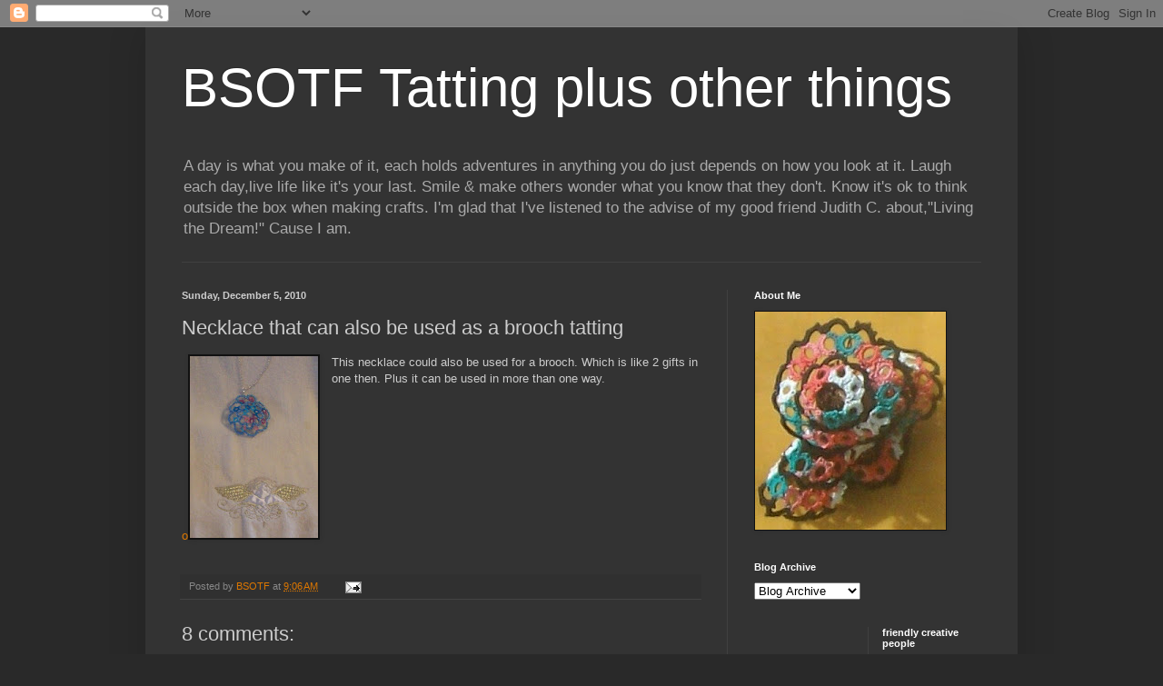

--- FILE ---
content_type: text/html; charset=UTF-8
request_url: https://bsotf.blogspot.com/2010/12/necklace-that-can-also-be-used-as.html?showComment=1291595014778
body_size: 21822
content:
<!DOCTYPE html>
<html class='v2' dir='ltr' lang='en'>
<head>
<link href='https://www.blogger.com/static/v1/widgets/335934321-css_bundle_v2.css' rel='stylesheet' type='text/css'/>
<meta content='width=1100' name='viewport'/>
<meta content='text/html; charset=UTF-8' http-equiv='Content-Type'/>
<meta content='blogger' name='generator'/>
<link href='https://bsotf.blogspot.com/favicon.ico' rel='icon' type='image/x-icon'/>
<link href='http://bsotf.blogspot.com/2010/12/necklace-that-can-also-be-used-as.html' rel='canonical'/>
<link rel="alternate" type="application/atom+xml" title="BSOTF  Tatting plus other things - Atom" href="https://bsotf.blogspot.com/feeds/posts/default" />
<link rel="alternate" type="application/rss+xml" title="BSOTF  Tatting plus other things - RSS" href="https://bsotf.blogspot.com/feeds/posts/default?alt=rss" />
<link rel="service.post" type="application/atom+xml" title="BSOTF  Tatting plus other things - Atom" href="https://www.blogger.com/feeds/2576997506928673153/posts/default" />

<link rel="alternate" type="application/atom+xml" title="BSOTF  Tatting plus other things - Atom" href="https://bsotf.blogspot.com/feeds/5160693387984361357/comments/default" />
<!--Can't find substitution for tag [blog.ieCssRetrofitLinks]-->
<link href='https://blogger.googleusercontent.com/img/b/R29vZ2xl/AVvXsEijm_fNWz1NJB7qL9Jt_a0lf36tpyUwzbaurYi4YYjNzoz4RLAlmEjHi-pIlEs8nxGl5gS6B452v48GMid8rLQYZxJF_lQi0_j69VLwZ5NXZcusK9sFnEDmVRNBj0l2OwQ2V_7l59nsuiY/s200/001.JPG' rel='image_src'/>
<meta content='http://bsotf.blogspot.com/2010/12/necklace-that-can-also-be-used-as.html' property='og:url'/>
<meta content='Necklace that can also be used as a brooch tatting' property='og:title'/>
<meta content=' o  This necklace could also be used for a brooch. Which is like 2 gifts in one then. Plus it can be used in more than one way.' property='og:description'/>
<meta content='https://blogger.googleusercontent.com/img/b/R29vZ2xl/AVvXsEijm_fNWz1NJB7qL9Jt_a0lf36tpyUwzbaurYi4YYjNzoz4RLAlmEjHi-pIlEs8nxGl5gS6B452v48GMid8rLQYZxJF_lQi0_j69VLwZ5NXZcusK9sFnEDmVRNBj0l2OwQ2V_7l59nsuiY/w1200-h630-p-k-no-nu/001.JPG' property='og:image'/>
<title>BSOTF  Tatting plus other things: Necklace that can also be used as a brooch tatting</title>
<style id='page-skin-1' type='text/css'><!--
/*
-----------------------------------------------
Blogger Template Style
Name:     Simple
Designer: Blogger
URL:      www.blogger.com
----------------------------------------------- */
/* Content
----------------------------------------------- */
body {
font: normal normal 12px Arial, Tahoma, Helvetica, FreeSans, sans-serif;
color: #cccccc;
background: #292929 none repeat scroll top left;
padding: 0 40px 40px 40px;
}
html body .region-inner {
min-width: 0;
max-width: 100%;
width: auto;
}
h2 {
font-size: 22px;
}
a:link {
text-decoration:none;
color: #dd7700;
}
a:visited {
text-decoration:none;
color: #cc6600;
}
a:hover {
text-decoration:underline;
color: #cc6600;
}
.body-fauxcolumn-outer .fauxcolumn-inner {
background: transparent none repeat scroll top left;
_background-image: none;
}
.body-fauxcolumn-outer .cap-top {
position: absolute;
z-index: 1;
height: 400px;
width: 100%;
}
.body-fauxcolumn-outer .cap-top .cap-left {
width: 100%;
background: transparent none repeat-x scroll top left;
_background-image: none;
}
.content-outer {
-moz-box-shadow: 0 0 40px rgba(0, 0, 0, .15);
-webkit-box-shadow: 0 0 5px rgba(0, 0, 0, .15);
-goog-ms-box-shadow: 0 0 10px #333333;
box-shadow: 0 0 40px rgba(0, 0, 0, .15);
margin-bottom: 1px;
}
.content-inner {
padding: 10px 10px;
}
.content-inner {
background-color: #333333;
}
/* Header
----------------------------------------------- */
.header-outer {
background: transparent none repeat-x scroll 0 -400px;
_background-image: none;
}
.Header h1 {
font: normal normal 60px Arial, Tahoma, Helvetica, FreeSans, sans-serif;
color: #ffffff;
text-shadow: -1px -1px 1px rgba(0, 0, 0, .2);
}
.Header h1 a {
color: #ffffff;
}
.Header .description {
font-size: 140%;
color: #aaaaaa;
}
.header-inner .Header .titlewrapper {
padding: 22px 30px;
}
.header-inner .Header .descriptionwrapper {
padding: 0 30px;
}
/* Tabs
----------------------------------------------- */
.tabs-inner .section:first-child {
border-top: 1px solid #404040;
}
.tabs-inner .section:first-child ul {
margin-top: -1px;
border-top: 1px solid #404040;
border-left: 0 solid #404040;
border-right: 0 solid #404040;
}
.tabs-inner .widget ul {
background: #222222 none repeat-x scroll 0 -800px;
_background-image: none;
border-bottom: 1px solid #404040;
margin-top: 0;
margin-left: -30px;
margin-right: -30px;
}
.tabs-inner .widget li a {
display: inline-block;
padding: .6em 1em;
font: normal normal 14px Arial, Tahoma, Helvetica, FreeSans, sans-serif;
color: #999999;
border-left: 1px solid #333333;
border-right: 0 solid #404040;
}
.tabs-inner .widget li:first-child a {
border-left: none;
}
.tabs-inner .widget li.selected a, .tabs-inner .widget li a:hover {
color: #ffffff;
background-color: #000000;
text-decoration: none;
}
/* Columns
----------------------------------------------- */
.main-outer {
border-top: 0 solid #404040;
}
.fauxcolumn-left-outer .fauxcolumn-inner {
border-right: 1px solid #404040;
}
.fauxcolumn-right-outer .fauxcolumn-inner {
border-left: 1px solid #404040;
}
/* Headings
----------------------------------------------- */
div.widget > h2,
div.widget h2.title {
margin: 0 0 1em 0;
font: normal bold 11px Arial, Tahoma, Helvetica, FreeSans, sans-serif;
color: #ffffff;
}
/* Widgets
----------------------------------------------- */
.widget .zippy {
color: #999999;
text-shadow: 2px 2px 1px rgba(0, 0, 0, .1);
}
.widget .popular-posts ul {
list-style: none;
}
/* Posts
----------------------------------------------- */
h2.date-header {
font: normal bold 11px Arial, Tahoma, Helvetica, FreeSans, sans-serif;
}
.date-header span {
background-color: transparent;
color: #cccccc;
padding: inherit;
letter-spacing: inherit;
margin: inherit;
}
.main-inner {
padding-top: 30px;
padding-bottom: 30px;
}
.main-inner .column-center-inner {
padding: 0 15px;
}
.main-inner .column-center-inner .section {
margin: 0 15px;
}
.post {
margin: 0 0 25px 0;
}
h3.post-title, .comments h4 {
font: normal normal 22px Arial, Tahoma, Helvetica, FreeSans, sans-serif;
margin: .75em 0 0;
}
.post-body {
font-size: 110%;
line-height: 1.4;
position: relative;
}
.post-body img, .post-body .tr-caption-container, .Profile img, .Image img,
.BlogList .item-thumbnail img {
padding: 0;
background: #111111;
border: 1px solid #111111;
-moz-box-shadow: 1px 1px 5px rgba(0, 0, 0, .1);
-webkit-box-shadow: 1px 1px 5px rgba(0, 0, 0, .1);
box-shadow: 1px 1px 5px rgba(0, 0, 0, .1);
}
.post-body img, .post-body .tr-caption-container {
padding: 1px;
}
.post-body .tr-caption-container {
color: #cccccc;
}
.post-body .tr-caption-container img {
padding: 0;
background: transparent;
border: none;
-moz-box-shadow: 0 0 0 rgba(0, 0, 0, .1);
-webkit-box-shadow: 0 0 0 rgba(0, 0, 0, .1);
box-shadow: 0 0 0 rgba(0, 0, 0, .1);
}
.post-header {
margin: 0 0 1.5em;
line-height: 1.6;
font-size: 90%;
}
.post-footer {
margin: 20px -2px 0;
padding: 5px 10px;
color: #888888;
background-color: #303030;
border-bottom: 1px solid #444444;
line-height: 1.6;
font-size: 90%;
}
#comments .comment-author {
padding-top: 1.5em;
border-top: 1px solid #404040;
background-position: 0 1.5em;
}
#comments .comment-author:first-child {
padding-top: 0;
border-top: none;
}
.avatar-image-container {
margin: .2em 0 0;
}
#comments .avatar-image-container img {
border: 1px solid #111111;
}
/* Comments
----------------------------------------------- */
.comments .comments-content .icon.blog-author {
background-repeat: no-repeat;
background-image: url([data-uri]);
}
.comments .comments-content .loadmore a {
border-top: 1px solid #999999;
border-bottom: 1px solid #999999;
}
.comments .comment-thread.inline-thread {
background-color: #303030;
}
.comments .continue {
border-top: 2px solid #999999;
}
/* Accents
---------------------------------------------- */
.section-columns td.columns-cell {
border-left: 1px solid #404040;
}
.blog-pager {
background: transparent none no-repeat scroll top center;
}
.blog-pager-older-link, .home-link,
.blog-pager-newer-link {
background-color: #333333;
padding: 5px;
}
.footer-outer {
border-top: 0 dashed #bbbbbb;
}
/* Mobile
----------------------------------------------- */
body.mobile  {
background-size: auto;
}
.mobile .body-fauxcolumn-outer {
background: transparent none repeat scroll top left;
}
.mobile .body-fauxcolumn-outer .cap-top {
background-size: 100% auto;
}
.mobile .content-outer {
-webkit-box-shadow: 0 0 3px rgba(0, 0, 0, .15);
box-shadow: 0 0 3px rgba(0, 0, 0, .15);
}
.mobile .tabs-inner .widget ul {
margin-left: 0;
margin-right: 0;
}
.mobile .post {
margin: 0;
}
.mobile .main-inner .column-center-inner .section {
margin: 0;
}
.mobile .date-header span {
padding: 0.1em 10px;
margin: 0 -10px;
}
.mobile h3.post-title {
margin: 0;
}
.mobile .blog-pager {
background: transparent none no-repeat scroll top center;
}
.mobile .footer-outer {
border-top: none;
}
.mobile .main-inner, .mobile .footer-inner {
background-color: #333333;
}
.mobile-index-contents {
color: #cccccc;
}
.mobile-link-button {
background-color: #dd7700;
}
.mobile-link-button a:link, .mobile-link-button a:visited {
color: #ffffff;
}
.mobile .tabs-inner .section:first-child {
border-top: none;
}
.mobile .tabs-inner .PageList .widget-content {
background-color: #000000;
color: #ffffff;
border-top: 1px solid #404040;
border-bottom: 1px solid #404040;
}
.mobile .tabs-inner .PageList .widget-content .pagelist-arrow {
border-left: 1px solid #404040;
}

--></style>
<style id='template-skin-1' type='text/css'><!--
body {
min-width: 960px;
}
.content-outer, .content-fauxcolumn-outer, .region-inner {
min-width: 960px;
max-width: 960px;
_width: 960px;
}
.main-inner .columns {
padding-left: 0;
padding-right: 310px;
}
.main-inner .fauxcolumn-center-outer {
left: 0;
right: 310px;
/* IE6 does not respect left and right together */
_width: expression(this.parentNode.offsetWidth -
parseInt("0") -
parseInt("310px") + 'px');
}
.main-inner .fauxcolumn-left-outer {
width: 0;
}
.main-inner .fauxcolumn-right-outer {
width: 310px;
}
.main-inner .column-left-outer {
width: 0;
right: 100%;
margin-left: -0;
}
.main-inner .column-right-outer {
width: 310px;
margin-right: -310px;
}
#layout {
min-width: 0;
}
#layout .content-outer {
min-width: 0;
width: 800px;
}
#layout .region-inner {
min-width: 0;
width: auto;
}
body#layout div.add_widget {
padding: 8px;
}
body#layout div.add_widget a {
margin-left: 32px;
}
--></style>
<link href='https://www.blogger.com/dyn-css/authorization.css?targetBlogID=2576997506928673153&amp;zx=c497c6bc-eff2-444b-a896-3317c6c9250c' media='none' onload='if(media!=&#39;all&#39;)media=&#39;all&#39;' rel='stylesheet'/><noscript><link href='https://www.blogger.com/dyn-css/authorization.css?targetBlogID=2576997506928673153&amp;zx=c497c6bc-eff2-444b-a896-3317c6c9250c' rel='stylesheet'/></noscript>
<meta name='google-adsense-platform-account' content='ca-host-pub-1556223355139109'/>
<meta name='google-adsense-platform-domain' content='blogspot.com'/>

</head>
<body class='loading variant-dark'>
<div class='navbar section' id='navbar' name='Navbar'><div class='widget Navbar' data-version='1' id='Navbar1'><script type="text/javascript">
    function setAttributeOnload(object, attribute, val) {
      if(window.addEventListener) {
        window.addEventListener('load',
          function(){ object[attribute] = val; }, false);
      } else {
        window.attachEvent('onload', function(){ object[attribute] = val; });
      }
    }
  </script>
<div id="navbar-iframe-container"></div>
<script type="text/javascript" src="https://apis.google.com/js/platform.js"></script>
<script type="text/javascript">
      gapi.load("gapi.iframes:gapi.iframes.style.bubble", function() {
        if (gapi.iframes && gapi.iframes.getContext) {
          gapi.iframes.getContext().openChild({
              url: 'https://www.blogger.com/navbar/2576997506928673153?po\x3d5160693387984361357\x26origin\x3dhttps://bsotf.blogspot.com',
              where: document.getElementById("navbar-iframe-container"),
              id: "navbar-iframe"
          });
        }
      });
    </script><script type="text/javascript">
(function() {
var script = document.createElement('script');
script.type = 'text/javascript';
script.src = '//pagead2.googlesyndication.com/pagead/js/google_top_exp.js';
var head = document.getElementsByTagName('head')[0];
if (head) {
head.appendChild(script);
}})();
</script>
</div></div>
<div class='body-fauxcolumns'>
<div class='fauxcolumn-outer body-fauxcolumn-outer'>
<div class='cap-top'>
<div class='cap-left'></div>
<div class='cap-right'></div>
</div>
<div class='fauxborder-left'>
<div class='fauxborder-right'></div>
<div class='fauxcolumn-inner'>
</div>
</div>
<div class='cap-bottom'>
<div class='cap-left'></div>
<div class='cap-right'></div>
</div>
</div>
</div>
<div class='content'>
<div class='content-fauxcolumns'>
<div class='fauxcolumn-outer content-fauxcolumn-outer'>
<div class='cap-top'>
<div class='cap-left'></div>
<div class='cap-right'></div>
</div>
<div class='fauxborder-left'>
<div class='fauxborder-right'></div>
<div class='fauxcolumn-inner'>
</div>
</div>
<div class='cap-bottom'>
<div class='cap-left'></div>
<div class='cap-right'></div>
</div>
</div>
</div>
<div class='content-outer'>
<div class='content-cap-top cap-top'>
<div class='cap-left'></div>
<div class='cap-right'></div>
</div>
<div class='fauxborder-left content-fauxborder-left'>
<div class='fauxborder-right content-fauxborder-right'></div>
<div class='content-inner'>
<header>
<div class='header-outer'>
<div class='header-cap-top cap-top'>
<div class='cap-left'></div>
<div class='cap-right'></div>
</div>
<div class='fauxborder-left header-fauxborder-left'>
<div class='fauxborder-right header-fauxborder-right'></div>
<div class='region-inner header-inner'>
<div class='header section' id='header' name='Header'><div class='widget Header' data-version='1' id='Header1'>
<div id='header-inner'>
<div class='titlewrapper'>
<h1 class='title'>
<a href='https://bsotf.blogspot.com/'>
BSOTF  Tatting plus other things
</a>
</h1>
</div>
<div class='descriptionwrapper'>
<p class='description'><span>A day is what you make of it, each holds adventures in anything you do just depends on how you look at it. Laugh each day,live life like it&#39;s your last. Smile &amp; make others wonder what you know that they don&#39;t. Know it&#39;s ok to think outside the box when making crafts. I&#39;m glad that I&#39;ve listened to the advise of my good friend Judith C. about,&quot;Living the Dream!&quot; Cause I am.</span></p>
</div>
</div>
</div></div>
</div>
</div>
<div class='header-cap-bottom cap-bottom'>
<div class='cap-left'></div>
<div class='cap-right'></div>
</div>
</div>
</header>
<div class='tabs-outer'>
<div class='tabs-cap-top cap-top'>
<div class='cap-left'></div>
<div class='cap-right'></div>
</div>
<div class='fauxborder-left tabs-fauxborder-left'>
<div class='fauxborder-right tabs-fauxborder-right'></div>
<div class='region-inner tabs-inner'>
<div class='tabs no-items section' id='crosscol' name='Cross-Column'></div>
<div class='tabs no-items section' id='crosscol-overflow' name='Cross-Column 2'></div>
</div>
</div>
<div class='tabs-cap-bottom cap-bottom'>
<div class='cap-left'></div>
<div class='cap-right'></div>
</div>
</div>
<div class='main-outer'>
<div class='main-cap-top cap-top'>
<div class='cap-left'></div>
<div class='cap-right'></div>
</div>
<div class='fauxborder-left main-fauxborder-left'>
<div class='fauxborder-right main-fauxborder-right'></div>
<div class='region-inner main-inner'>
<div class='columns fauxcolumns'>
<div class='fauxcolumn-outer fauxcolumn-center-outer'>
<div class='cap-top'>
<div class='cap-left'></div>
<div class='cap-right'></div>
</div>
<div class='fauxborder-left'>
<div class='fauxborder-right'></div>
<div class='fauxcolumn-inner'>
</div>
</div>
<div class='cap-bottom'>
<div class='cap-left'></div>
<div class='cap-right'></div>
</div>
</div>
<div class='fauxcolumn-outer fauxcolumn-left-outer'>
<div class='cap-top'>
<div class='cap-left'></div>
<div class='cap-right'></div>
</div>
<div class='fauxborder-left'>
<div class='fauxborder-right'></div>
<div class='fauxcolumn-inner'>
</div>
</div>
<div class='cap-bottom'>
<div class='cap-left'></div>
<div class='cap-right'></div>
</div>
</div>
<div class='fauxcolumn-outer fauxcolumn-right-outer'>
<div class='cap-top'>
<div class='cap-left'></div>
<div class='cap-right'></div>
</div>
<div class='fauxborder-left'>
<div class='fauxborder-right'></div>
<div class='fauxcolumn-inner'>
</div>
</div>
<div class='cap-bottom'>
<div class='cap-left'></div>
<div class='cap-right'></div>
</div>
</div>
<!-- corrects IE6 width calculation -->
<div class='columns-inner'>
<div class='column-center-outer'>
<div class='column-center-inner'>
<div class='main section' id='main' name='Main'><div class='widget Blog' data-version='1' id='Blog1'>
<div class='blog-posts hfeed'>

          <div class="date-outer">
        
<h2 class='date-header'><span>Sunday, December 5, 2010</span></h2>

          <div class="date-posts">
        
<div class='post-outer'>
<div class='post hentry uncustomized-post-template' itemprop='blogPost' itemscope='itemscope' itemtype='http://schema.org/BlogPosting'>
<meta content='https://blogger.googleusercontent.com/img/b/R29vZ2xl/AVvXsEijm_fNWz1NJB7qL9Jt_a0lf36tpyUwzbaurYi4YYjNzoz4RLAlmEjHi-pIlEs8nxGl5gS6B452v48GMid8rLQYZxJF_lQi0_j69VLwZ5NXZcusK9sFnEDmVRNBj0l2OwQ2V_7l59nsuiY/s200/001.JPG' itemprop='image_url'/>
<meta content='2576997506928673153' itemprop='blogId'/>
<meta content='5160693387984361357' itemprop='postId'/>
<a name='5160693387984361357'></a>
<h3 class='post-title entry-title' itemprop='name'>
Necklace that can also be used as a brooch tatting
</h3>
<div class='post-header'>
<div class='post-header-line-1'></div>
</div>
<div class='post-body entry-content' id='post-body-5160693387984361357' itemprop='description articleBody'>
<div class="separator" style="clear: both; text-align: center;">
<a href="https://blogger.googleusercontent.com/img/b/R29vZ2xl/AVvXsEijm_fNWz1NJB7qL9Jt_a0lf36tpyUwzbaurYi4YYjNzoz4RLAlmEjHi-pIlEs8nxGl5gS6B452v48GMid8rLQYZxJF_lQi0_j69VLwZ5NXZcusK9sFnEDmVRNBj0l2OwQ2V_7l59nsuiY/s1600/001.JPG" imageanchor="1" style="clear: left; cssfloat: left; float: left; margin-bottom: 1em; margin-right: 1em;">o<img border="0" height="200" ox="true" src="https://blogger.googleusercontent.com/img/b/R29vZ2xl/AVvXsEijm_fNWz1NJB7qL9Jt_a0lf36tpyUwzbaurYi4YYjNzoz4RLAlmEjHi-pIlEs8nxGl5gS6B452v48GMid8rLQYZxJF_lQi0_j69VLwZ5NXZcusK9sFnEDmVRNBj0l2OwQ2V_7l59nsuiY/s200/001.JPG" width="141" /></a></div>
This necklace could also be used for a brooch. Which is like 2 gifts in one then. Plus it can be used in more than one way.
<div style='clear: both;'></div>
</div>
<div class='post-footer'>
<div class='post-footer-line post-footer-line-1'>
<span class='post-author vcard'>
Posted by
<span class='fn' itemprop='author' itemscope='itemscope' itemtype='http://schema.org/Person'>
<meta content='https://www.blogger.com/profile/04843640668840809605' itemprop='url'/>
<a class='g-profile' href='https://www.blogger.com/profile/04843640668840809605' rel='author' title='author profile'>
<span itemprop='name'>BSOTF</span>
</a>
</span>
</span>
<span class='post-timestamp'>
at
<meta content='http://bsotf.blogspot.com/2010/12/necklace-that-can-also-be-used-as.html' itemprop='url'/>
<a class='timestamp-link' href='https://bsotf.blogspot.com/2010/12/necklace-that-can-also-be-used-as.html' rel='bookmark' title='permanent link'><abbr class='published' itemprop='datePublished' title='2010-12-05T09:06:00-06:00'>9:06&#8239;AM</abbr></a>
</span>
<span class='post-comment-link'>
</span>
<span class='post-icons'>
<span class='item-action'>
<a href='https://www.blogger.com/email-post/2576997506928673153/5160693387984361357' title='Email Post'>
<img alt='' class='icon-action' height='13' src='https://resources.blogblog.com/img/icon18_email.gif' width='18'/>
</a>
</span>
<span class='item-control blog-admin pid-1459342714'>
<a href='https://www.blogger.com/post-edit.g?blogID=2576997506928673153&postID=5160693387984361357&from=pencil' title='Edit Post'>
<img alt='' class='icon-action' height='18' src='https://resources.blogblog.com/img/icon18_edit_allbkg.gif' width='18'/>
</a>
</span>
</span>
<div class='post-share-buttons goog-inline-block'>
</div>
</div>
<div class='post-footer-line post-footer-line-2'>
<span class='post-labels'>
</span>
</div>
<div class='post-footer-line post-footer-line-3'>
<span class='post-location'>
</span>
</div>
</div>
</div>
<div class='comments' id='comments'>
<a name='comments'></a>
<h4>8 comments:</h4>
<div id='Blog1_comments-block-wrapper'>
<dl class='avatar-comment-indent' id='comments-block'>
<dt class='comment-author ' id='c4525970015420802098'>
<a name='c4525970015420802098'></a>
<div class="avatar-image-container vcard"><span dir="ltr"><a href="https://www.blogger.com/profile/15128540826375670304" target="" rel="nofollow" onclick="" class="avatar-hovercard" id="av-4525970015420802098-15128540826375670304"><img src="https://resources.blogblog.com/img/blank.gif" width="35" height="35" class="delayLoad" style="display: none;" longdesc="//3.bp.blogspot.com/_1xhlHZCWiC8/TGENePyH6wI/AAAAAAAAAEE/vQTr2zfhQHs/S45-s35/tuin%2B018.jpg" alt="" title="Tattingrid">

<noscript><img src="//3.bp.blogspot.com/_1xhlHZCWiC8/TGENePyH6wI/AAAAAAAAAEE/vQTr2zfhQHs/S45-s35/tuin%2B018.jpg" width="35" height="35" class="photo" alt=""></noscript></a></span></div>
<a href='https://www.blogger.com/profile/15128540826375670304' rel='nofollow'>Tattingrid</a>
said...
</dt>
<dd class='comment-body' id='Blog1_cmt-4525970015420802098'>
<p>
Multifunctional jewelry! Great!
</p>
</dd>
<dd class='comment-footer'>
<span class='comment-timestamp'>
<a href='https://bsotf.blogspot.com/2010/12/necklace-that-can-also-be-used-as.html?showComment=1291574711005#c4525970015420802098' title='comment permalink'>
December 5, 2010 at 12:45&#8239;PM
</a>
<span class='item-control blog-admin pid-1844213848'>
<a class='comment-delete' href='https://www.blogger.com/comment/delete/2576997506928673153/4525970015420802098' title='Delete Comment'>
<img src='https://resources.blogblog.com/img/icon_delete13.gif'/>
</a>
</span>
</span>
</dd>
<dt class='comment-author blog-author' id='c8861235328410254023'>
<a name='c8861235328410254023'></a>
<div class="avatar-image-container vcard"><span dir="ltr"><a href="https://www.blogger.com/profile/04843640668840809605" target="" rel="nofollow" onclick="" class="avatar-hovercard" id="av-8861235328410254023-04843640668840809605"><img src="https://resources.blogblog.com/img/blank.gif" width="35" height="35" class="delayLoad" style="display: none;" longdesc="//1.bp.blogspot.com/-bjak80Mn8J4/VcinNZ5lCrI/AAAAAAAABAw/vKsSws_-1Sk/s35/*" alt="" title="BSOTF">

<noscript><img src="//1.bp.blogspot.com/-bjak80Mn8J4/VcinNZ5lCrI/AAAAAAAABAw/vKsSws_-1Sk/s35/*" width="35" height="35" class="photo" alt=""></noscript></a></span></div>
<a href='https://www.blogger.com/profile/04843640668840809605' rel='nofollow'>BSOTF</a>
said...
</dt>
<dd class='comment-body' id='Blog1_cmt-8861235328410254023'>
<p>
Taggingrid,<br /> Thankyou, I have some ideas popping in my head for a few Christmas gifts. Which the receivers don&#39;t know anything about. However I think they will look dashing &amp; elegant this season when they go places. You confirmed it for me. Thankyou for the comment.
</p>
</dd>
<dd class='comment-footer'>
<span class='comment-timestamp'>
<a href='https://bsotf.blogspot.com/2010/12/necklace-that-can-also-be-used-as.html?showComment=1291576312058#c8861235328410254023' title='comment permalink'>
December 5, 2010 at 1:11&#8239;PM
</a>
<span class='item-control blog-admin pid-1459342714'>
<a class='comment-delete' href='https://www.blogger.com/comment/delete/2576997506928673153/8861235328410254023' title='Delete Comment'>
<img src='https://resources.blogblog.com/img/icon_delete13.gif'/>
</a>
</span>
</span>
</dd>
<dt class='comment-author ' id='c4999189760324258560'>
<a name='c4999189760324258560'></a>
<div class="avatar-image-container avatar-stock"><span dir="ltr"><a href="https://www.blogger.com/profile/06091391893076901006" target="" rel="nofollow" onclick="" class="avatar-hovercard" id="av-4999189760324258560-06091391893076901006"><img src="//www.blogger.com/img/blogger_logo_round_35.png" width="35" height="35" alt="" title="Arty Lady&amp;#39;s blog">

</a></span></div>
<a href='https://www.blogger.com/profile/06091391893076901006' rel='nofollow'>Arty Lady&#39;s blog</a>
said...
</dt>
<dd class='comment-body' id='Blog1_cmt-4999189760324258560'>
<p>
Wonderful idea and what a great looking necklace too.
</p>
</dd>
<dd class='comment-footer'>
<span class='comment-timestamp'>
<a href='https://bsotf.blogspot.com/2010/12/necklace-that-can-also-be-used-as.html?showComment=1291576475276#c4999189760324258560' title='comment permalink'>
December 5, 2010 at 1:14&#8239;PM
</a>
<span class='item-control blog-admin pid-1900057899'>
<a class='comment-delete' href='https://www.blogger.com/comment/delete/2576997506928673153/4999189760324258560' title='Delete Comment'>
<img src='https://resources.blogblog.com/img/icon_delete13.gif'/>
</a>
</span>
</span>
</dd>
<dt class='comment-author blog-author' id='c1664999683525985945'>
<a name='c1664999683525985945'></a>
<div class="avatar-image-container vcard"><span dir="ltr"><a href="https://www.blogger.com/profile/04843640668840809605" target="" rel="nofollow" onclick="" class="avatar-hovercard" id="av-1664999683525985945-04843640668840809605"><img src="https://resources.blogblog.com/img/blank.gif" width="35" height="35" class="delayLoad" style="display: none;" longdesc="//1.bp.blogspot.com/-bjak80Mn8J4/VcinNZ5lCrI/AAAAAAAABAw/vKsSws_-1Sk/s35/*" alt="" title="BSOTF">

<noscript><img src="//1.bp.blogspot.com/-bjak80Mn8J4/VcinNZ5lCrI/AAAAAAAABAw/vKsSws_-1Sk/s35/*" width="35" height="35" class="photo" alt=""></noscript></a></span></div>
<a href='https://www.blogger.com/profile/04843640668840809605' rel='nofollow'>BSOTF</a>
said...
</dt>
<dd class='comment-body' id='Blog1_cmt-1664999683525985945'>
<p>
Arty Lady,<br /> Hello Mate! Glad you like this. I like to be able to do more than one thing with something. Plus I won&#39;t be making the others like this one. But I&#39;ll show you what I have in store when I get them done.<br />Have a wonderful day! Merry Christmas to you &amp; your family!
</p>
</dd>
<dd class='comment-footer'>
<span class='comment-timestamp'>
<a href='https://bsotf.blogspot.com/2010/12/necklace-that-can-also-be-used-as.html?showComment=1291576917961#c1664999683525985945' title='comment permalink'>
December 5, 2010 at 1:21&#8239;PM
</a>
<span class='item-control blog-admin pid-1459342714'>
<a class='comment-delete' href='https://www.blogger.com/comment/delete/2576997506928673153/1664999683525985945' title='Delete Comment'>
<img src='https://resources.blogblog.com/img/icon_delete13.gif'/>
</a>
</span>
</span>
</dd>
<dt class='comment-author ' id='c7357999065967591145'>
<a name='c7357999065967591145'></a>
<div class="avatar-image-container vcard"><span dir="ltr"><a href="https://www.blogger.com/profile/14235608410243857253" target="" rel="nofollow" onclick="" class="avatar-hovercard" id="av-7357999065967591145-14235608410243857253"><img src="https://resources.blogblog.com/img/blank.gif" width="35" height="35" class="delayLoad" style="display: none;" longdesc="//blogger.googleusercontent.com/img/b/R29vZ2xl/AVvXsEhk9yPRXOdS7DCq2atLb_Vft9zeHHEfePz2P2fPt0HWt4Jk15_TvLifsX_i87elUUOpwr9UAEGrRik25GvnsbPwi7OJB4a6LOP6Q1SqR5ZF0toap8LjgholzyuFuiGDbA/s45-c/*" alt="" title="God&amp;#39;s Kid">

<noscript><img src="//blogger.googleusercontent.com/img/b/R29vZ2xl/AVvXsEhk9yPRXOdS7DCq2atLb_Vft9zeHHEfePz2P2fPt0HWt4Jk15_TvLifsX_i87elUUOpwr9UAEGrRik25GvnsbPwi7OJB4a6LOP6Q1SqR5ZF0toap8LjgholzyuFuiGDbA/s45-c/*" width="35" height="35" class="photo" alt=""></noscript></a></span></div>
<a href='https://www.blogger.com/profile/14235608410243857253' rel='nofollow'>God&#39;s Kid</a>
said...
</dt>
<dd class='comment-body' id='Blog1_cmt-7357999065967591145'>
<p>
So pretty!  :)
</p>
</dd>
<dd class='comment-footer'>
<span class='comment-timestamp'>
<a href='https://bsotf.blogspot.com/2010/12/necklace-that-can-also-be-used-as.html?showComment=1291577513426#c7357999065967591145' title='comment permalink'>
December 5, 2010 at 1:31&#8239;PM
</a>
<span class='item-control blog-admin pid-589404247'>
<a class='comment-delete' href='https://www.blogger.com/comment/delete/2576997506928673153/7357999065967591145' title='Delete Comment'>
<img src='https://resources.blogblog.com/img/icon_delete13.gif'/>
</a>
</span>
</span>
</dd>
<dt class='comment-author blog-author' id='c8854128754806482909'>
<a name='c8854128754806482909'></a>
<div class="avatar-image-container vcard"><span dir="ltr"><a href="https://www.blogger.com/profile/04843640668840809605" target="" rel="nofollow" onclick="" class="avatar-hovercard" id="av-8854128754806482909-04843640668840809605"><img src="https://resources.blogblog.com/img/blank.gif" width="35" height="35" class="delayLoad" style="display: none;" longdesc="//1.bp.blogspot.com/-bjak80Mn8J4/VcinNZ5lCrI/AAAAAAAABAw/vKsSws_-1Sk/s35/*" alt="" title="BSOTF">

<noscript><img src="//1.bp.blogspot.com/-bjak80Mn8J4/VcinNZ5lCrI/AAAAAAAABAw/vKsSws_-1Sk/s35/*" width="35" height="35" class="photo" alt=""></noscript></a></span></div>
<a href='https://www.blogger.com/profile/04843640668840809605' rel='nofollow'>BSOTF</a>
said...
</dt>
<dd class='comment-body' id='Blog1_cmt-8854128754806482909'>
<p>
Thankyou Kathy.
</p>
</dd>
<dd class='comment-footer'>
<span class='comment-timestamp'>
<a href='https://bsotf.blogspot.com/2010/12/necklace-that-can-also-be-used-as.html?showComment=1291577947500#c8854128754806482909' title='comment permalink'>
December 5, 2010 at 1:39&#8239;PM
</a>
<span class='item-control blog-admin pid-1459342714'>
<a class='comment-delete' href='https://www.blogger.com/comment/delete/2576997506928673153/8854128754806482909' title='Delete Comment'>
<img src='https://resources.blogblog.com/img/icon_delete13.gif'/>
</a>
</span>
</span>
</dd>
<dt class='comment-author ' id='c7419227349485093620'>
<a name='c7419227349485093620'></a>
<div class="avatar-image-container vcard"><span dir="ltr"><a href="https://www.blogger.com/profile/15703965965474209546" target="" rel="nofollow" onclick="" class="avatar-hovercard" id="av-7419227349485093620-15703965965474209546"><img src="https://resources.blogblog.com/img/blank.gif" width="35" height="35" class="delayLoad" style="display: none;" longdesc="//blogger.googleusercontent.com/img/b/R29vZ2xl/AVvXsEgX5TZu6spfFU_oEvyLCaJaHDg2Mnf3mx0rdkJp_yOewlipk_jNUJli60o0wW-jbznPHp3IyBOe_NfIW6YFbvpDBdwllasU9mP59o1BpLBFRH2Wzd9S8OCWq2gyymrUEg/s45-c/*" alt="" title="Suztats">

<noscript><img src="//blogger.googleusercontent.com/img/b/R29vZ2xl/AVvXsEgX5TZu6spfFU_oEvyLCaJaHDg2Mnf3mx0rdkJp_yOewlipk_jNUJli60o0wW-jbznPHp3IyBOe_NfIW6YFbvpDBdwllasU9mP59o1BpLBFRH2Wzd9S8OCWq2gyymrUEg/s45-c/*" width="35" height="35" class="photo" alt=""></noscript></a></span></div>
<a href='https://www.blogger.com/profile/15703965965474209546' rel='nofollow'>Suztats</a>
said...
</dt>
<dd class='comment-body' id='Blog1_cmt-7419227349485093620'>
<p>
Oh, I like that, Bsotf! Nice colour, nice bit of sparkle, and nice design!
</p>
</dd>
<dd class='comment-footer'>
<span class='comment-timestamp'>
<a href='https://bsotf.blogspot.com/2010/12/necklace-that-can-also-be-used-as.html?showComment=1291595014778#c7419227349485093620' title='comment permalink'>
December 5, 2010 at 6:23&#8239;PM
</a>
<span class='item-control blog-admin pid-2020626973'>
<a class='comment-delete' href='https://www.blogger.com/comment/delete/2576997506928673153/7419227349485093620' title='Delete Comment'>
<img src='https://resources.blogblog.com/img/icon_delete13.gif'/>
</a>
</span>
</span>
</dd>
<dt class='comment-author blog-author' id='c7631784679624033107'>
<a name='c7631784679624033107'></a>
<div class="avatar-image-container vcard"><span dir="ltr"><a href="https://www.blogger.com/profile/04843640668840809605" target="" rel="nofollow" onclick="" class="avatar-hovercard" id="av-7631784679624033107-04843640668840809605"><img src="https://resources.blogblog.com/img/blank.gif" width="35" height="35" class="delayLoad" style="display: none;" longdesc="//1.bp.blogspot.com/-bjak80Mn8J4/VcinNZ5lCrI/AAAAAAAABAw/vKsSws_-1Sk/s35/*" alt="" title="BSOTF">

<noscript><img src="//1.bp.blogspot.com/-bjak80Mn8J4/VcinNZ5lCrI/AAAAAAAABAw/vKsSws_-1Sk/s35/*" width="35" height="35" class="photo" alt=""></noscript></a></span></div>
<a href='https://www.blogger.com/profile/04843640668840809605' rel='nofollow'>BSOTF</a>
said...
</dt>
<dd class='comment-body' id='Blog1_cmt-7631784679624033107'>
<p>
Suztats,<br /> That was the first one &amp; I was trying something. Cause I have a couple other ones in my head that fell on the floor to bring to life before Christmas. So we&#39;ll see IF I can get them done in time &amp; have them all worked out. I&#39;ll let you know when they get done. I have to get some more things to do them too. So we&#39;ll see if it all comes so I can put them together how I want them to be. <br />Hugs,<br />bsotf
</p>
</dd>
<dd class='comment-footer'>
<span class='comment-timestamp'>
<a href='https://bsotf.blogspot.com/2010/12/necklace-that-can-also-be-used-as.html?showComment=1291597516527#c7631784679624033107' title='comment permalink'>
December 5, 2010 at 7:05&#8239;PM
</a>
<span class='item-control blog-admin pid-1459342714'>
<a class='comment-delete' href='https://www.blogger.com/comment/delete/2576997506928673153/7631784679624033107' title='Delete Comment'>
<img src='https://resources.blogblog.com/img/icon_delete13.gif'/>
</a>
</span>
</span>
</dd>
</dl>
</div>
<p class='comment-footer'>
<a href='https://www.blogger.com/comment/fullpage/post/2576997506928673153/5160693387984361357' onclick=''>Post a Comment</a>
</p>
</div>
</div>

        </div></div>
      
</div>
<div class='blog-pager' id='blog-pager'>
<span id='blog-pager-newer-link'>
<a class='blog-pager-newer-link' href='https://bsotf.blogspot.com/2010/12/its-magical-time-of-year.html' id='Blog1_blog-pager-newer-link' title='Newer Post'>Newer Post</a>
</span>
<span id='blog-pager-older-link'>
<a class='blog-pager-older-link' href='https://bsotf.blogspot.com/2010/12/let-it-snow-let-it-snow.html' id='Blog1_blog-pager-older-link' title='Older Post'>Older Post</a>
</span>
<a class='home-link' href='https://bsotf.blogspot.com/'>Home</a>
</div>
<div class='clear'></div>
<div class='post-feeds'>
<div class='feed-links'>
Subscribe to:
<a class='feed-link' href='https://bsotf.blogspot.com/feeds/5160693387984361357/comments/default' target='_blank' type='application/atom+xml'>Post Comments (Atom)</a>
</div>
</div>
</div></div>
</div>
</div>
<div class='column-left-outer'>
<div class='column-left-inner'>
<aside>
</aside>
</div>
</div>
<div class='column-right-outer'>
<div class='column-right-inner'>
<aside>
<div class='sidebar section' id='sidebar-right-1'><div class='widget Image' data-version='1' id='Image1'>
<h2>About Me</h2>
<div class='widget-content'>
<a href="//www.blogger.com/profile/04843640668840809605">
<img alt='About Me' height='240' id='Image1_img' src='https://blogger.googleusercontent.com/img/b/R29vZ2xl/AVvXsEh-pUkTJ2u_DibEFNy693RmiYZPEmgms6Nih84XOCngntqnLJLl3J-gQSQO9bFwRWelq59DOJTj7ofFDUr7O__5OXWX_t8QtChl7WlKNxao6iV3JVWMIx6wfW70-rjSemN66eT3CSZYrQo/s240/002.JPG' width='210'/>
</a>
<br/>
</div>
<div class='clear'></div>
</div><div class='widget BlogArchive' data-version='1' id='BlogArchive1'>
<h2>Blog Archive</h2>
<div class='widget-content'>
<div id='ArchiveList'>
<div id='BlogArchive1_ArchiveList'>
<select id='BlogArchive1_ArchiveMenu'>
<option value=''>Blog Archive</option>
<option value='https://bsotf.blogspot.com/2016_01_03_archive.html'>01/03 - 01/10 (1)</option>
<option value='https://bsotf.blogspot.com/2014_11_16_archive.html'>11/16 - 11/23 (3)</option>
<option value='https://bsotf.blogspot.com/2014_03_23_archive.html'>03/23 - 03/30 (1)</option>
<option value='https://bsotf.blogspot.com/2012_09_02_archive.html'>09/02 - 09/09 (2)</option>
<option value='https://bsotf.blogspot.com/2012_06_17_archive.html'>06/17 - 06/24 (1)</option>
<option value='https://bsotf.blogspot.com/2012_06_03_archive.html'>06/03 - 06/10 (1)</option>
<option value='https://bsotf.blogspot.com/2012_05_13_archive.html'>05/13 - 05/20 (1)</option>
<option value='https://bsotf.blogspot.com/2012_04_29_archive.html'>04/29 - 05/06 (6)</option>
<option value='https://bsotf.blogspot.com/2012_02_12_archive.html'>02/12 - 02/19 (5)</option>
<option value='https://bsotf.blogspot.com/2011_08_07_archive.html'>08/07 - 08/14 (1)</option>
<option value='https://bsotf.blogspot.com/2011_07_31_archive.html'>07/31 - 08/07 (1)</option>
<option value='https://bsotf.blogspot.com/2011_07_24_archive.html'>07/24 - 07/31 (1)</option>
<option value='https://bsotf.blogspot.com/2011_07_17_archive.html'>07/17 - 07/24 (1)</option>
<option value='https://bsotf.blogspot.com/2011_07_10_archive.html'>07/10 - 07/17 (1)</option>
<option value='https://bsotf.blogspot.com/2011_06_19_archive.html'>06/19 - 06/26 (1)</option>
<option value='https://bsotf.blogspot.com/2011_05_08_archive.html'>05/08 - 05/15 (1)</option>
<option value='https://bsotf.blogspot.com/2011_04_10_archive.html'>04/10 - 04/17 (1)</option>
<option value='https://bsotf.blogspot.com/2011_04_03_archive.html'>04/03 - 04/10 (2)</option>
<option value='https://bsotf.blogspot.com/2011_03_27_archive.html'>03/27 - 04/03 (2)</option>
<option value='https://bsotf.blogspot.com/2011_02_20_archive.html'>02/20 - 02/27 (1)</option>
<option value='https://bsotf.blogspot.com/2011_02_06_archive.html'>02/06 - 02/13 (1)</option>
<option value='https://bsotf.blogspot.com/2010_12_26_archive.html'>12/26 - 01/02 (1)</option>
<option value='https://bsotf.blogspot.com/2010_12_19_archive.html'>12/19 - 12/26 (1)</option>
<option value='https://bsotf.blogspot.com/2010_12_12_archive.html'>12/12 - 12/19 (5)</option>
<option value='https://bsotf.blogspot.com/2010_12_05_archive.html'>12/05 - 12/12 (6)</option>
<option value='https://bsotf.blogspot.com/2010_11_28_archive.html'>11/28 - 12/05 (3)</option>
<option value='https://bsotf.blogspot.com/2010_11_21_archive.html'>11/21 - 11/28 (4)</option>
<option value='https://bsotf.blogspot.com/2010_11_14_archive.html'>11/14 - 11/21 (2)</option>
<option value='https://bsotf.blogspot.com/2010_11_07_archive.html'>11/07 - 11/14 (4)</option>
<option value='https://bsotf.blogspot.com/2010_10_31_archive.html'>10/31 - 11/07 (2)</option>
<option value='https://bsotf.blogspot.com/2010_10_24_archive.html'>10/24 - 10/31 (3)</option>
<option value='https://bsotf.blogspot.com/2010_10_17_archive.html'>10/17 - 10/24 (1)</option>
<option value='https://bsotf.blogspot.com/2010_10_10_archive.html'>10/10 - 10/17 (3)</option>
<option value='https://bsotf.blogspot.com/2010_10_03_archive.html'>10/03 - 10/10 (5)</option>
<option value='https://bsotf.blogspot.com/2010_09_26_archive.html'>09/26 - 10/03 (2)</option>
<option value='https://bsotf.blogspot.com/2010_09_19_archive.html'>09/19 - 09/26 (7)</option>
<option value='https://bsotf.blogspot.com/2010_09_12_archive.html'>09/12 - 09/19 (8)</option>
<option value='https://bsotf.blogspot.com/2010_09_05_archive.html'>09/05 - 09/12 (1)</option>
<option value='https://bsotf.blogspot.com/2010_08_29_archive.html'>08/29 - 09/05 (2)</option>
<option value='https://bsotf.blogspot.com/2010_08_22_archive.html'>08/22 - 08/29 (5)</option>
<option value='https://bsotf.blogspot.com/2010_08_15_archive.html'>08/15 - 08/22 (7)</option>
<option value='https://bsotf.blogspot.com/2010_08_08_archive.html'>08/08 - 08/15 (7)</option>
<option value='https://bsotf.blogspot.com/2010_08_01_archive.html'>08/01 - 08/08 (1)</option>
<option value='https://bsotf.blogspot.com/2010_07_25_archive.html'>07/25 - 08/01 (4)</option>
<option value='https://bsotf.blogspot.com/2010_07_18_archive.html'>07/18 - 07/25 (5)</option>
<option value='https://bsotf.blogspot.com/2010_07_11_archive.html'>07/11 - 07/18 (9)</option>
<option value='https://bsotf.blogspot.com/2010_07_04_archive.html'>07/04 - 07/11 (6)</option>
<option value='https://bsotf.blogspot.com/2010_06_27_archive.html'>06/27 - 07/04 (3)</option>
<option value='https://bsotf.blogspot.com/2010_06_20_archive.html'>06/20 - 06/27 (4)</option>
<option value='https://bsotf.blogspot.com/2010_06_13_archive.html'>06/13 - 06/20 (1)</option>
<option value='https://bsotf.blogspot.com/2010_06_06_archive.html'>06/06 - 06/13 (3)</option>
<option value='https://bsotf.blogspot.com/2010_05_16_archive.html'>05/16 - 05/23 (1)</option>
<option value='https://bsotf.blogspot.com/2010_05_02_archive.html'>05/02 - 05/09 (1)</option>
<option value='https://bsotf.blogspot.com/2010_04_25_archive.html'>04/25 - 05/02 (1)</option>
<option value='https://bsotf.blogspot.com/2010_04_18_archive.html'>04/18 - 04/25 (3)</option>
<option value='https://bsotf.blogspot.com/2010_03_21_archive.html'>03/21 - 03/28 (3)</option>
</select>
</div>
</div>
<div class='clear'></div>
</div>
</div></div>
<table border='0' cellpadding='0' cellspacing='0' class='section-columns columns-2'>
<tbody>
<tr>
<td class='first columns-cell'>
<div class='sidebar no-items section' id='sidebar-right-2-1'></div>
</td>
<td class='columns-cell'>
<div class='sidebar section' id='sidebar-right-2-2'><div class='widget Followers' data-version='1' id='Followers1'>
<h2 class='title'>friendly creative people</h2>
<div class='widget-content'>
<div id='Followers1-wrapper'>
<div style='margin-right:2px;'>
<div><script type="text/javascript" src="https://apis.google.com/js/platform.js"></script>
<div id="followers-iframe-container"></div>
<script type="text/javascript">
    window.followersIframe = null;
    function followersIframeOpen(url) {
      gapi.load("gapi.iframes", function() {
        if (gapi.iframes && gapi.iframes.getContext) {
          window.followersIframe = gapi.iframes.getContext().openChild({
            url: url,
            where: document.getElementById("followers-iframe-container"),
            messageHandlersFilter: gapi.iframes.CROSS_ORIGIN_IFRAMES_FILTER,
            messageHandlers: {
              '_ready': function(obj) {
                window.followersIframe.getIframeEl().height = obj.height;
              },
              'reset': function() {
                window.followersIframe.close();
                followersIframeOpen("https://www.blogger.com/followers/frame/2576997506928673153?colors\x3dCgt0cmFuc3BhcmVudBILdHJhbnNwYXJlbnQaByNjY2NjY2MiByNkZDc3MDAqByMzMzMzMzMyByNmZmZmZmY6ByNjY2NjY2NCByNkZDc3MDBKByM5OTk5OTlSByNkZDc3MDBaC3RyYW5zcGFyZW50\x26pageSize\x3d21\x26hl\x3den\x26origin\x3dhttps://bsotf.blogspot.com");
              },
              'open': function(url) {
                window.followersIframe.close();
                followersIframeOpen(url);
              }
            }
          });
        }
      });
    }
    followersIframeOpen("https://www.blogger.com/followers/frame/2576997506928673153?colors\x3dCgt0cmFuc3BhcmVudBILdHJhbnNwYXJlbnQaByNjY2NjY2MiByNkZDc3MDAqByMzMzMzMzMyByNmZmZmZmY6ByNjY2NjY2NCByNkZDc3MDBKByM5OTk5OTlSByNkZDc3MDBaC3RyYW5zcGFyZW50\x26pageSize\x3d21\x26hl\x3den\x26origin\x3dhttps://bsotf.blogspot.com");
  </script></div>
</div>
</div>
<div class='clear'></div>
</div>
</div></div>
</td>
</tr>
</tbody>
</table>
<div class='sidebar section' id='sidebar-right-3'><div class='widget HTML' data-version='1' id='HTML1'>
<div class='widget-content'>
<img style="visibility:hidden;width:0px;height:0px;" border="0" width="0" height="0" src="https://lh3.googleusercontent.com/blogger_img_proxy/[base64]s0-d"><a href="http://s05.flagcounter.com/more/sDy"><img src="https://lh3.googleusercontent.com/blogger_img_proxy/[base64]s0-d" alt="free counters" border="0"></a>
</div>
<div class='clear'></div>
</div><div class='widget BlogList' data-version='1' id='BlogList1'>
<h2 class='title'>those I enjoy seeing creations of</h2>
<div class='widget-content'>
<div class='blog-list-container' id='BlogList1_container'>
<ul id='BlogList1_blogs'>
<li style='display: block;'>
<div class='blog-icon'>
<img data-lateloadsrc='https://lh3.googleusercontent.com/blogger_img_proxy/AEn0k_sQdGD7ikmPbEeTYqTiN7r1__8XhmDBd21wUWMsVc3T62JipSVz3AyzbShdYIuOBtIHnsPMytZiOw4GW_-7YZzn1nSoYfaZGAvvbOt64_ianV8=s16-w16-h16' height='16' width='16'/>
</div>
<div class='blog-content'>
<div class='blog-title'>
<a href='https://yarnplayertats.blogspot.com/' target='_blank'>
Yarnplayer's Tatting Blog</a>
</div>
<div class='item-content'>
<div class='item-thumbnail'>
<a href='https://yarnplayertats.blogspot.com/' target='_blank'>
<img alt='' border='0' height='72' src='https://blogger.googleusercontent.com/img/b/R29vZ2xl/AVvXsEhIMoYYaK-e-Cbf9GaDE3bCucQn5wAjHifHNlMTDusYt-QCZkuZdqFo-B5UuIEZglN9dkssX6xsy-giYRzsM2OmE7d6gxBISYhyr8hQgXSVMtqmpPjwwd9qUJ42BX4rmk60Bxnk1SP89dNOZ-OhdT8Q0lpM_cRh1PSbA1eNXIFSlLxyXjaHneMeLxRn64IP/s72-c/IMG_9121.JPG' width='72'/>
</a>
</div>
<span class='item-title'>
<a href='https://yarnplayertats.blogspot.com/2026/01/my-current-method-for-vision-earrings.html' target='_blank'>
My current method for the Vision earrings
</a>
</span>
<div class='item-time'>
5 days ago
</div>
</div>
</div>
<div style='clear: both;'></div>
</li>
<li style='display: block;'>
<div class='blog-icon'>
<img data-lateloadsrc='https://lh3.googleusercontent.com/blogger_img_proxy/AEn0k_tfpFNSYs1_868BTCFPmgVYQnuIikhZXeGRCs7OorJRhXgYZG2hhT87UoUq1SRDM6N2IIdBjCwOTffg-E3UupqGB2qH91hv0f7J1Y4=s16-w16-h16' height='16' width='16'/>
</div>
<div class='blog-content'>
<div class='blog-title'>
<a href='http://pccrafty.blogspot.com/' target='_blank'>
Hanging On By A Thread</a>
</div>
<div class='item-content'>
<div class='item-thumbnail'>
<a href='http://pccrafty.blogspot.com/' target='_blank'>
<img alt='' border='0' height='72' src='https://blogger.googleusercontent.com/img/b/R29vZ2xl/AVvXsEi0s264wZnq5CbBQHCrxD_Kt4diu4UtTu6QW7U-46IfTzmn_pwM2tCJx9Vsolr_eVuWD6emy-qhDmAOPaX6dlKOxLiCHUt9w4Zfec9U4qRsYOFdcoe2QaqBr1BVVECidUjdzcnqGEpAEO9eUkjxUeHZpJYda9dSmjgoK6E2OhvTwjx32wdt6Fl6u_OMwxc/s72-w268-h268-c/FB_IMG_1736985022236.jpg' width='72'/>
</a>
</div>
<span class='item-title'>
<a href='http://pccrafty.blogspot.com/2025/01/hello-out-there.html' target='_blank'>
Hello Out There !!!
</a>
</span>
<div class='item-time'>
11 months ago
</div>
</div>
</div>
<div style='clear: both;'></div>
</li>
<li style='display: block;'>
<div class='blog-icon'>
<img data-lateloadsrc='https://lh3.googleusercontent.com/blogger_img_proxy/AEn0k_tWwW4agcgvanipnB8iMeErHhebR-Q7xY5tR3aWrBfd5CX1tkTPZI_3dT9igehXeyxhK3p6IOG11--ZD4kEYIPJn7PQeQLobv1O=s16-w16-h16' height='16' width='16'/>
</div>
<div class='blog-content'>
<div class='blog-title'>
<a href='http://namiart.blogspot.com/' target='_blank'>
rękodzieło nami</a>
</div>
<div class='item-content'>
<div class='item-thumbnail'>
<a href='http://namiart.blogspot.com/' target='_blank'>
<img alt='' border='0' height='72' src='https://blogger.googleusercontent.com/img/a/AVvXsEihjkWUGduwndLc1UTbGJVwEgNdEvXpy2HncAXp-oLivp5TPjwpvs1lgYJbRG1up2IkY3KAbhzz_tyRtmrqoyKh0MZoylFFDOCmk7tJIHYA2My4WyhmwQPgedR-97AGbcr8Z8togSF27nBMc1L3EFOOhXdgZn7sYcEfRJ0teCmeKzyrg7uCTrZj5lyw=s72-w400-h134-c' width='72'/>
</a>
</div>
<span class='item-title'>
<a href='http://namiart.blogspot.com/2022/01/przeprowadzka-bloga-new-blog-site.html' target='_blank'>
Przeprowadzka bloga (New blog site)
</a>
</span>
<div class='item-time'>
3 years ago
</div>
</div>
</div>
<div style='clear: both;'></div>
</li>
<li style='display: block;'>
<div class='blog-icon'>
<img data-lateloadsrc='https://lh3.googleusercontent.com/blogger_img_proxy/AEn0k_v8MZp8706FI_9hsBqj4g0kcLjmHlWUcVkTsViHUpNxuBOIXyejHPivx93rtLJrU9ULgN4lJXwG_5oncgeF-bt3UggfW51Pdmbw_b8yr_MDkesn6SUAzg=s16-w16-h16' height='16' width='16'/>
</div>
<div class='blog-content'>
<div class='blog-title'>
<a href='http://liyarrastattingnook.blogspot.com/' target='_blank'>
Liyarra's Tatting Nook</a>
</div>
<div class='item-content'>
<span class='item-title'>
<a href='http://liyarrastattingnook.blogspot.com/2020/02/shuttle-blog-starting-soon.html' target='_blank'>
Shuttle blog starting soon
</a>
</span>
<div class='item-time'>
5 years ago
</div>
</div>
</div>
<div style='clear: both;'></div>
</li>
<li style='display: block;'>
<div class='blog-icon'>
<img data-lateloadsrc='https://lh3.googleusercontent.com/blogger_img_proxy/AEn0k_skF4RJTIuVuXX8tqB2Cz0QfZdwGKMWPReQRt9FNqDtJID2x8B2C8Zx4I6b6l9kEgA7UDZls98r71JsL6YsVEPpBctrNBpX1PQl87-Bv9M=s16-w16-h16' height='16' width='16'/>
</div>
<div class='blog-content'>
<div class='blog-title'>
<a href='http://typstatting.blogspot.com/' target='_blank'>
Typstatting, Knitting @ Crochet</a>
</div>
<div class='item-content'>
<div class='item-thumbnail'>
<a href='http://typstatting.blogspot.com/' target='_blank'>
<img alt='' border='0' height='72' src='https://blogger.googleusercontent.com/img/b/R29vZ2xl/AVvXsEiMAfgYz4crZmJw7tqj5TVkPENMc8UKxCC1GV6HCSXIiMUEW7ZMD1b-_Yq67dLpJwRzZ2aOEQ-YoNpXrhyV6ZSrrDHnmvk5dbm8qXlmH3mImeNeGwO6HmOBvM2EokLl5kRZKjFV5O_7DPqW/s72-c/DSC01208.JPG' width='72'/>
</a>
</div>
<span class='item-title'>
<a href='http://typstatting.blogspot.com/2020/01/gnome.html' target='_blank'>
Gnome!
</a>
</span>
<div class='item-time'>
5 years ago
</div>
</div>
</div>
<div style='clear: both;'></div>
</li>
<li style='display: none;'>
<div class='blog-icon'>
<img data-lateloadsrc='https://lh3.googleusercontent.com/blogger_img_proxy/AEn0k_s_H1quSzFLS9zo8UXTdGNjGhYxsEpgmIk251ePravhhNhMIlHShmqkcjzyZHiIlv_JVCPhKL24aHGvFDxNyFdHzY0HytO1xnTpdIRr1HC42RY=s16-w16-h16' height='16' width='16'/>
</div>
<div class='blog-content'>
<div class='blog-title'>
<a href='https://ahappybluebird.blogspot.com/' target='_blank'>
A Happy Bluebird</a>
</div>
<div class='item-content'>
<div class='item-thumbnail'>
<a href='https://ahappybluebird.blogspot.com/' target='_blank'>
<img alt='' border='0' height='72' src='https://blogger.googleusercontent.com/img/b/R29vZ2xl/AVvXsEgcrt1R8xvGHILRnaHiJiAr5DqXr7tC7-rp4lrHZy3sH-_kLe7s-Ebi-UsPStywjGiV4MXYOTVagIImjv-InqpAkIHB0ez1Zetk_J-EOvE04uw36973WgIu1kP3p11rMaoS3bgJVY7iur1W/s72-c/B28534A4-890D-4AD1-A71E-B2787233EA87.jpeg' width='72'/>
</a>
</div>
<span class='item-title'>
<a href='https://ahappybluebird.blogspot.com/2019/12/2019-was-good-year.html' target='_blank'>
2019 Was a Good Year
</a>
</span>
<div class='item-time'>
6 years ago
</div>
</div>
</div>
<div style='clear: both;'></div>
</li>
<li style='display: none;'>
<div class='blog-icon'>
<img data-lateloadsrc='https://lh3.googleusercontent.com/blogger_img_proxy/AEn0k_s4kw__Jrg3XgX79pnHfIf000NqF43qIlMIyeMeqqbrTNDAcxA0xsO43cy17EykOBJ8d_H_idkCkQJdDZxorJ-cW_KsRLGzk34QWnBtmDshZQ=s16-w16-h16' height='16' width='16'/>
</div>
<div class='blog-content'>
<div class='blog-title'>
<a href='http://telamagistrae.blogspot.com/' target='_blank'>
Tela Magistrae</a>
</div>
<div class='item-content'>
<div class='item-thumbnail'>
<a href='http://telamagistrae.blogspot.com/' target='_blank'>
<img alt='' border='0' height='72' src='https://blogger.googleusercontent.com/img/b/R29vZ2xl/AVvXsEirCuzeWP5JPktFq2x85KMuMV7fWDCaXw5QOCwPrUBvN2Y7y1FMqJUkb_9EnRumPzLt3O5i9m296FFdx87u1zGyf4RA2zSZDgviEKY5nGbYfqk8xJLt1fXShqMBUiDVLskQ67PchBON-R7-/s72-c/IMG_3817.JPG' width='72'/>
</a>
</div>
<span class='item-title'>
<a href='http://telamagistrae.blogspot.com/2019/10/craft-show-in-four-days-nuntium.html' target='_blank'>
Craft show in four days! - nuntium trecentesimum undetricesimum
</a>
</span>
<div class='item-time'>
6 years ago
</div>
</div>
</div>
<div style='clear: both;'></div>
</li>
<li style='display: none;'>
<div class='blog-icon'>
<img data-lateloadsrc='https://lh3.googleusercontent.com/blogger_img_proxy/AEn0k_soQH1DYrI5hWG1CddSnRWzX3ne0RtmQyorEZqoU1gunhqFmZgaYYrvQC9raM8ipAsnbRuAZpl_aZgU8zPeCayDwQcnutYF7bBcxkU=s16-w16-h16' height='16' width='16'/>
</div>
<div class='blog-content'>
<div class='blog-title'>
<a href='https://tatknot.blogspot.com/' target='_blank'>
Tatting:  We make lace with lots of little knots!</a>
</div>
<div class='item-content'>
<div class='item-thumbnail'>
<a href='https://tatknot.blogspot.com/' target='_blank'>
<img alt='' border='0' height='72' src='https://blogger.googleusercontent.com/img/b/R29vZ2xl/AVvXsEhlgTG0ZzcFEY0ObFGyL_l0GrPHhqMLb3PEYtCUnL_BTFYs8aAmC3nDm4avEdnkCrFlJwT65ibo7VawdgHRnsYQJnF7oT2RO7hiAlTVFI7GlbBiT1wG8-rRiTPsz3v4_czs-a_U2ZSbgUA/s72-c/38DCA33C-4A9C-42AF-9751-B7775D3E6648.jpeg' width='72'/>
</a>
</div>
<span class='item-title'>
<a href='https://tatknot.blogspot.com/2019/05/unending-doilies.html' target='_blank'>
Unending Doilies
</a>
</span>
<div class='item-time'>
6 years ago
</div>
</div>
</div>
<div style='clear: both;'></div>
</li>
<li style='display: none;'>
<div class='blog-icon'>
<img data-lateloadsrc='https://lh3.googleusercontent.com/blogger_img_proxy/AEn0k_vyya-SYMtDPyxMXSlKimMtplOrytzb1Ht2gwwNzovUA38YgjcBttpW1rccaN7pdwPb-ROi0zpcK94MB74lgP2gBgqkln3AMSIVJ6M=s16-w16-h16' height='16' width='16'/>
</div>
<div class='blog-content'>
<div class='blog-title'>
<a href='http://angelsan.blogspot.com/' target='_blank'>
AngelSan Creation</a>
</div>
<div class='item-content'>
<span class='item-title'>
<a href='http://angelsan.blogspot.com/2018/04/tatted-edging-finished-and-sewn-on.html' target='_blank'>
Tatted edging finished and sewn on the tshirt
</a>
</span>
<div class='item-time'>
7 years ago
</div>
</div>
</div>
<div style='clear: both;'></div>
</li>
<li style='display: none;'>
<div class='blog-icon'>
<img data-lateloadsrc='https://lh3.googleusercontent.com/blogger_img_proxy/AEn0k_uX8bgtkemDYPM6Ys7_HkLo_Sj-uAmsFAmPy_nmoh65IHhO-BMIVpoXDAGqjqNJTiFj0wFjjsJ0gwpNKkJFXR1XcTIWwBIfKYB9FVlFhHm4XKI=s16-w16-h16' height='16' width='16'/>
</div>
<div class='blog-content'>
<div class='blog-title'>
<a href='http://frivolinaslace.blogspot.com/' target='_blank'>
F R I V O L I N A</a>
</div>
<div class='item-content'>
<div class='item-thumbnail'>
<a href='http://frivolinaslace.blogspot.com/' target='_blank'>
<img alt='' border='0' height='72' src='https://blogger.googleusercontent.com/img/b/R29vZ2xl/AVvXsEjP7cwmx12iXGsgm0OREnfe3bT_PCuHtFeOk2Xdu_GwhQOB4yAL80nTFCgCzlodBUb4CF5bou7gW7RsSPwDkXbBayabbxaIBuLo6tb7bmPWk7BSGsJXQISLO8xeFrluAJDByEND0O1mPAI/s72-c/IMG_20170922_144801.jpg' width='72'/>
</a>
</div>
<span class='item-title'>
<a href='http://frivolinaslace.blogspot.com/2017/09/szemelyes-bejegyzes.html' target='_blank'>
Személyes bejegyzés
</a>
</span>
<div class='item-time'>
8 years ago
</div>
</div>
</div>
<div style='clear: both;'></div>
</li>
<li style='display: none;'>
<div class='blog-icon'>
<img data-lateloadsrc='https://lh3.googleusercontent.com/blogger_img_proxy/AEn0k_s6m1EKixUrwlymYbOikWUg4nY-T8GSgmZmm8JX1h0YmLGZkbr0wnPuSoeUBMLYuAfIAYIC-q9SDc__CmXNk1W7-6L54Ca-Ijme6-S7gYj3DTJJnwVDuRw=s16-w16-h16' height='16' width='16'/>
</div>
<div class='blog-content'>
<div class='blog-title'>
<a href='http://observationsofanokie.blogspot.com/' target='_blank'>
Observations of an Okie Biker</a>
</div>
<div class='item-content'>
<span class='item-title'>
<a href='http://observationsofanokie.blogspot.com/2017/09/don-know.html' target='_blank'>
Don't know
</a>
</span>
<div class='item-time'>
8 years ago
</div>
</div>
</div>
<div style='clear: both;'></div>
</li>
<li style='display: none;'>
<div class='blog-icon'>
<img data-lateloadsrc='https://lh3.googleusercontent.com/blogger_img_proxy/AEn0k_sYegept0UKc8oKq51rbLttH7l_IutXtx6veyHTGVe0yA3lfzGGhyz0GlZvkdaLTSmtRQ4QAJOQQyLWY-Qj69mKQkJ6Afx0waRO=s16-w16-h16' height='16' width='16'/>
</div>
<div class='blog-content'>
<div class='blog-title'>
<a href='http://www.etsymadness.com/' target='_blank'>
Surviving the Etsy Madness</a>
</div>
<div class='item-content'>
<span class='item-title'>
<a href='http://feedproxy.google.com/~r/SurvivingTheEtsyMadness/~3/kKoEueAliMI/messages-from-buyers.html' target='_blank'>
Messages from buyers
</a>
</span>
<div class='item-time'>
8 years ago
</div>
</div>
</div>
<div style='clear: both;'></div>
</li>
<li style='display: none;'>
<div class='blog-icon'>
<img data-lateloadsrc='https://lh3.googleusercontent.com/blogger_img_proxy/AEn0k_v0Vu06fkiLvCU8TOkymLG7yl18vWzyFE3pcPl7LOTfiq3O55Gqy52MYOcWzs6Pl0VOcwtgn2IlSjyckAMiSLjj1QFRp1jvPcZJ9LSGT2z0gAk=s16-w16-h16' height='16' width='16'/>
</div>
<div class='blog-content'>
<div class='blog-title'>
<a href='http://living4quilting.blogspot.com/' target='_blank'>
Living4Quilting (and Tatting and Knitting Too! )</a>
</div>
<div class='item-content'>
<div class='item-thumbnail'>
<a href='http://living4quilting.blogspot.com/' target='_blank'>
<img alt='' border='0' height='72' src='https://blogger.googleusercontent.com/img/b/R29vZ2xl/AVvXsEhIlptPzs1GG_2NUDad53csk1KBl-DmC1A3GC0fwbr1CDpgF2FOXjiejyAakKDdSgarypjGkNjsm7f4R-HJ2PZpAUHXfX7EZ-M1myG2Db9R25sl9YJUTLqGmt4Bb3R2RAgtaQc2ZthA/s72-c/Garland+Guild+Workshop+Feb+2017.jpg' width='72'/>
</a>
</div>
<span class='item-title'>
<a href='http://living4quilting.blogspot.com/2017/02/i-went-to-workshop-saturday-with-my.html' target='_blank'>
</a>
</span>
<div class='item-time'>
8 years ago
</div>
</div>
</div>
<div style='clear: both;'></div>
</li>
<li style='display: none;'>
<div class='blog-icon'>
<img data-lateloadsrc='https://lh3.googleusercontent.com/blogger_img_proxy/AEn0k_vPsdo_sBD3zsjLxarFyJwL3ul9i7Otw7KahRkNjC0BR-omreoTgQOs6G70t3pjMYLdIG-7Y6CNN1wUCsn5a4QHkvDVF2uyGKUZLw=s16-w16-h16' height='16' width='16'/>
</div>
<div class='blog-content'>
<div class='blog-title'>
<a href='http://suztats.blogspot.com/' target='_blank'>
Suztats</a>
</div>
<div class='item-content'>
<div class='item-thumbnail'>
<a href='http://suztats.blogspot.com/' target='_blank'>
<img alt='' border='0' height='72' src='https://blogger.googleusercontent.com/img/b/R29vZ2xl/AVvXsEgHI7xvPRbnTz539Jfi4gLBiqMzKPcpmYqldlP86vuajPWoN6ct-CGw8GCkYQoK0sD1VJahMEni3HNn07nAmdr1DlMdhky65SvTJIX8pLZKwN8wOuonB2JpbbqWKI_4k67day-LP8UKrJw/s72-c/SDC13757.JPG' width='72'/>
</a>
</div>
<span class='item-title'>
<a href='http://suztats.blogspot.com/2016/09/as-summer-ends.html' target='_blank'>
As Summer Ends
</a>
</span>
<div class='item-time'>
9 years ago
</div>
</div>
</div>
<div style='clear: both;'></div>
</li>
<li style='display: none;'>
<div class='blog-icon'>
<img data-lateloadsrc='https://lh3.googleusercontent.com/blogger_img_proxy/AEn0k_vrVsISaSSx9J5dDApAYbUzGotWmkNC2a6UXV2bYtQuUZ9iqLC5CeiVT_H4n_h1lYuX3P4Se0NAmv0ct1dZgTb7m_ESn51QpAnVDcY=s16-w16-h16' height='16' width='16'/>
</div>
<div class='blog-content'>
<div class='blog-title'>
<a href='http://artylady.blogspot.com/' target='_blank'>
Arty Lady's blog</a>
</div>
<div class='item-content'>
<div class='item-thumbnail'>
<a href='http://artylady.blogspot.com/' target='_blank'>
<img alt='' border='0' height='72' src='https://blogger.googleusercontent.com/img/b/R29vZ2xl/AVvXsEj82RllfiMZXB-o4owmpUS6tEZQKadXXgswOTYRrUtSeAM7H34TfnDBwIce_9nmT1Vfq7gKitPTlIImMDVDDdXt9cVJksP2huHaEVXrr2aLE0CqPthFxJX3sizpGQxNAafuLyAK/s72-c/20160810_154331-1.jpg' width='72'/>
</a>
</div>
<span class='item-title'>
<a href='http://artylady.blogspot.com/2016/08/snow-drops-lace-mat.html' target='_blank'>
Snow Drops lace mat
</a>
</span>
<div class='item-time'>
9 years ago
</div>
</div>
</div>
<div style='clear: both;'></div>
</li>
<li style='display: none;'>
<div class='blog-icon'>
<img data-lateloadsrc='https://lh3.googleusercontent.com/blogger_img_proxy/AEn0k_vgvzcf5u-7YxnE9ghigBDrYYPJnRuf1skqpK04IlMhhQf3Fb9T9VOmF3ae0HXYp6LRrGXUs13gMs_JwJFLL2RzyjyeY-pF3Zq8ObwH1XZljHqePg=s16-w16-h16' height='16' width='16'/>
</div>
<div class='blog-content'>
<div class='blog-title'>
<a href='http://singtatter-corner.blogspot.com/' target='_blank'>
Singtatter's Corner</a>
</div>
<div class='item-content'>
<div class='item-thumbnail'>
<a href='http://singtatter-corner.blogspot.com/' target='_blank'>
<img alt='' border='0' height='72' src='https://blogger.googleusercontent.com/img/b/R29vZ2xl/AVvXsEgvRfz-3yhehYFBTbrvkpyQKXlKPH0_1jJz0FhQbkCjgGwcGex9RJMTZGlBmOYsmWCUWdUWFmEcLwvi36-n8N4I3lkEQ9CVN-WFBPPayHWC5alaxSwj-HE7vaTAlUBEpWLEKKYd-iMn5GM/s72-c/2016-06-19+15.53.52.jpg' width='72'/>
</a>
</div>
<span class='item-title'>
<a href='http://singtatter-corner.blogspot.com/2016/06/bookmark-exchange-and-fathers-day.html' target='_blank'>
Bookmark Exchange and Father's Day Presents
</a>
</span>
<div class='item-time'>
9 years ago
</div>
</div>
</div>
<div style='clear: both;'></div>
</li>
<li style='display: none;'>
<div class='blog-icon'>
<img data-lateloadsrc='https://lh3.googleusercontent.com/blogger_img_proxy/AEn0k_uaBW0lEXvcF0kNtd1_l7zVNVyDwSQgIiPsK2DFRza6eyjtDTxX0siF-dJER9mklnGPu649fpd0bZNaQA5jI85noB6mOPBJo6pwo-RWAY-tDUon4AOz0C42zEc=s16-w16-h16' height='16' width='16'/>
</div>
<div class='blog-content'>
<div class='blog-title'>
<a href='http://chiacchierinodellanonna.blogspot.com/' target='_blank'>
Chiacchierino della nonna</a>
</div>
<div class='item-content'>
<div class='item-thumbnail'>
<a href='http://chiacchierinodellanonna.blogspot.com/' target='_blank'>
<img alt='' border='0' height='72' src='https://blogger.googleusercontent.com/img/b/R29vZ2xl/AVvXsEipJm7-QBLFAr-HTX1BkcKYGMDX9is8niK1Kl0rQKDTnpEobtOke9agRFQEjR-X4LfJnUOqAbqcx8DDy6ZFETQ48DyPzPiEidQni-56nUBcmH8adAeGDZM5wIv-4_ADwdDEUG6PfzzskPY/s72-c/serenapasqua.jpg' width='72'/>
</a>
</div>
<span class='item-title'>
<a href='http://chiacchierinodellanonna.blogspot.com/2016/03/auguri.html' target='_blank'>
Auguri
</a>
</span>
<div class='item-time'>
9 years ago
</div>
</div>
</div>
<div style='clear: both;'></div>
</li>
<li style='display: none;'>
<div class='blog-icon'>
<img data-lateloadsrc='https://lh3.googleusercontent.com/blogger_img_proxy/AEn0k_sgURLpicBlC0ESTsiqExdiSx8xDjgrIzO_dDCT5AsBlZrA_G0XFzquENRv0QWQs9DpjDrdN9sLYTQgO7nWm74O8aoZZUAtjsWqGXfsmAaTznvfpQ=s16-w16-h16' height='16' width='16'/>
</div>
<div class='blog-content'>
<div class='blog-title'>
<a href='http://jilofalltrades87.blogspot.com/' target='_blank'>
In Which There Is Tatting</a>
</div>
<div class='item-content'>
<div class='item-thumbnail'>
<a href='http://jilofalltrades87.blogspot.com/' target='_blank'>
<img alt='' border='0' height='72' src='https://blogger.googleusercontent.com/img/b/R29vZ2xl/AVvXsEgxyYH2EVr2iLmRpYw3Tkq9VBcZfGQdYrjAilMNs-Cgy6arsYBghmtKeyaBzeu7vImacaJ4_tlB1kSAC0TyI97Tetc0rb-o1ogvGoVAX3QlFrRRMNCkodPGIy1RVCl4T1gNqp3UPw/s72-c/012.JPG' width='72'/>
</a>
</div>
<span class='item-title'>
<a href='http://jilofalltrades87.blogspot.com/2015/11/spot-slip.html' target='_blank'>
Spot the Slip
</a>
</span>
<div class='item-time'>
10 years ago
</div>
</div>
</div>
<div style='clear: both;'></div>
</li>
<li style='display: none;'>
<div class='blog-icon'>
<img data-lateloadsrc='https://lh3.googleusercontent.com/blogger_img_proxy/AEn0k_ujh9_4iRCIOFF1PVb5mkL4BdYSIEY_mDz_qlho_YzX4kcq1kaGnT66nvN9zVDp3sqiy02JrmmFmxPQQMQalKfWRxHgi_-VqaWH5US_8jjWffLM-g=s16-w16-h16' height='16' width='16'/>
</div>
<div class='blog-content'>
<div class='blog-title'>
<a href='http://ladyshuttlemaker.blogspot.com/' target='_blank'>
Tatting Tales ~ All things Tatting (It's an obsession)</a>
</div>
<div class='item-content'>
<div class='item-thumbnail'>
<a href='http://ladyshuttlemaker.blogspot.com/' target='_blank'>
<img alt='' border='0' height='72' src='https://blogger.googleusercontent.com/img/b/R29vZ2xl/AVvXsEgKMkaXyq65vBnKcwius413Oc1n9zhwsih2LAWct8ptugLs7FgOdcAvKklgigLuMKRinMG2djz30SpFRzKzlLukl9EUHu4XYWpJRbuR1ktZMgTAS5HJ_VmqxmgOnbMuoP44b0ZEih1joRo/s72-c/IMG_20151001_0001.jpg' width='72'/>
</a>
</div>
<span class='item-title'>
<a href='http://ladyshuttlemaker.blogspot.com/2015/10/palmetto-tat-days-travel-weddings.html' target='_blank'>
Palmetto Tat days, travel, weddings, illness....oh my!
</a>
</span>
<div class='item-time'>
10 years ago
</div>
</div>
</div>
<div style='clear: both;'></div>
</li>
<li style='display: none;'>
<div class='blog-icon'>
<img data-lateloadsrc='https://lh3.googleusercontent.com/blogger_img_proxy/AEn0k_tzMNhRM4mPBlNT7byPAuLj8GgfAU4V2wb-4Y7w4PEW2oRxLQCJ9YxuhLUyVUHYN2uAa-NrJRHFn0IIK2_M5me0susYweVNllpXqxedPpr5JI6_f-sG=s16-w16-h16' height='16' width='16'/>
</div>
<div class='blog-content'>
<div class='blog-title'>
<a href='http://chiarachiacchierino.blogspot.com/' target='_blank'>
Chi as Chiacchierino</a>
</div>
<div class='item-content'>
<span class='item-title'>
<a href='http://chiarachiacchierino.blogspot.com/2015/08/chiarachiacchierino.html' target='_blank'>
Chiarachiacchierino
</a>
</span>
<div class='item-time'>
10 years ago
</div>
</div>
</div>
<div style='clear: both;'></div>
</li>
<li style='display: none;'>
<div class='blog-icon'>
<img data-lateloadsrc='https://lh3.googleusercontent.com/blogger_img_proxy/AEn0k_ti-R7eJ1L3nZNJhtGHM_D6avrYU0MJ4tWqUxQ0S-iHSN-ont_fu90uUl79HPzIbPKF1K1nYHM9dHKGbfjwewTU7BjILcFhbQc5wisQBg=s16-w16-h16' height='16' width='16'/>
</div>
<div class='blog-content'>
<div class='blog-title'>
<a href='http://isafloralis.blogspot.com/' target='_blank'>
Isafloral</a>
</div>
<div class='item-content'>
<div class='item-thumbnail'>
<a href='http://isafloralis.blogspot.com/' target='_blank'>
<img alt='' border='0' height='72' src='https://blogger.googleusercontent.com/img/b/R29vZ2xl/AVvXsEg-mFj4I7UdgLvh2ADZ7Hf1Qz9RxU88H5vBOlJZbz_M_KwwAg_wHLad7Uk_aXshWq4-Ug4RIMN_uZ258XDAk0PtFsmysInp2_GmM65NaStWt3OyDDG6yqnfPXuHiTMHRV2jXZIV1wcdY2M/s72-c/008.JPG' width='72'/>
</a>
</div>
<span class='item-title'>
<a href='http://isafloralis.blogspot.com/2015/05/saludos-todos-los-que-visitan-mi-blog.html' target='_blank'>
Un regalo de la naturaleza !
</a>
</span>
<div class='item-time'>
10 years ago
</div>
</div>
</div>
<div style='clear: both;'></div>
</li>
<li style='display: none;'>
<div class='blog-icon'>
<img data-lateloadsrc='https://lh3.googleusercontent.com/blogger_img_proxy/AEn0k_uR3G-MD5vH-b9kPXIyQfE4FDSTH8JxRXJyA_wxYXFVw8tmw2qweuH28EewzDvpwxwEHvxjOGhC_aT7p55rx9chhhAUhVp0-CzmDgGEhUU=s16-w16-h16' height='16' width='16'/>
</div>
<div class='blog-content'>
<div class='blog-title'>
<a href='http://valspassions.blogspot.com/' target='_blank'>
Val's Simple Passions</a>
</div>
<div class='item-content'>
<div class='item-thumbnail'>
<a href='http://valspassions.blogspot.com/' target='_blank'>
<img alt='' border='0' height='72' src='https://blogger.googleusercontent.com/img/b/R29vZ2xl/AVvXsEg1q3Ig5NLZXld_SJht3qE1icBYZ8F4QqtrPMmu7n8wU2pT60ux79OSjkQUtyULzDgcvah9yOFha412m5QkN1dCkLecbKeeeqVtG2a-EzH6mxHrTGo6yAJMnFSEg86xKG8rJgLFxNUPnZWJ/s72-c/IMG_1099.JPG' width='72'/>
</a>
</div>
<span class='item-title'>
<a href='http://valspassions.blogspot.com/2015/05/dollin-up-next.html' target='_blank'>
Doll'in Up Next!
</a>
</span>
<div class='item-time'>
10 years ago
</div>
</div>
</div>
<div style='clear: both;'></div>
</li>
<li style='display: none;'>
<div class='blog-icon'>
<img data-lateloadsrc='https://lh3.googleusercontent.com/blogger_img_proxy/AEn0k_v93ZS6Eb7XsbJPdyaT9STKyjpwEX-MftyvyWjhjgaYMSuufHpl9cPPAGNq6DGHTDyMIqyWLhOsCdXYOpAS7OCKkbGGQ5ZFtA=s16-w16-h16' height='16' width='16'/>
</div>
<div class='blog-content'>
<div class='blog-title'>
<a href='http://decoromana.blogspot.com/' target='_blank'>
Decoromana</a>
</div>
<div class='item-content'>
<div class='item-thumbnail'>
<a href='http://decoromana.blogspot.com/' target='_blank'>
<img alt='' border='0' height='72' src='https://blogger.googleusercontent.com/img/b/R29vZ2xl/AVvXsEhEZXBDlEKeBEPZyuIXtGuMy3Kr-0Bkd1fjgjjD5bBgYE-3yNHskXTd0jIPl4HBiAL-rTXqlm2Or3R6TOL1CFZ3NKeV5InGVtUNO_2dwIR6gPptOoXkDDVGLTG0DjUy3XQLLAyWexzFn5aS/s72-c/Collage%2525202015-03-08%25252015_38_26.jpg' width='72'/>
</a>
</div>
<span class='item-title'>
<a href='http://decoromana.blogspot.com/2015/03/purple-and-grey-lace-choker.html' target='_blank'>
Purple and grey lace choker
</a>
</span>
<div class='item-time'>
10 years ago
</div>
</div>
</div>
<div style='clear: both;'></div>
</li>
<li style='display: none;'>
<div class='blog-icon'>
<img data-lateloadsrc='https://lh3.googleusercontent.com/blogger_img_proxy/AEn0k_tGPcV5EZ9rGPzdFqqIZQKOAEqGhXflhU4XfKdOeCABrhjHrBmG3JAQZgN1mIrEK96rhlcp4P3h30lVRDG8jy4xnysCKZG9MNBewA6KSfY=s16-w16-h16' height='16' width='16'/>
</div>
<div class='blog-content'>
<div class='blog-title'>
<a href='http://niftyneedle.blogspot.com/' target='_blank'>
Nifty Needle</a>
</div>
<div class='item-content'>
<div class='item-thumbnail'>
<a href='http://niftyneedle.blogspot.com/' target='_blank'>
<img alt='' border='0' height='72' src='https://blogger.googleusercontent.com/img/b/R29vZ2xl/AVvXsEjHyeqK6FLWRNRZnovJPaedakAc03fXi7_8ATOQo1lReh2dS_KSciFpno7VtmTLoM8jYmxpAGT9heji8Ce6qXzFyAQ98ZM9koBurHEnIgb1HUFhSXS-KmddutbY7YQlS4un3ccPGvX3sEmF/s72-c/Last+Minute+Cowl,+1.jpg' width='72'/>
</a>
</div>
<span class='item-title'>
<a href='http://niftyneedle.blogspot.com/2015/01/the-one-that-got-away.html' target='_blank'>
The One That Got Away
</a>
</span>
<div class='item-time'>
10 years ago
</div>
</div>
</div>
<div style='clear: both;'></div>
</li>
<li style='display: none;'>
<div class='blog-icon'>
<img data-lateloadsrc='https://lh3.googleusercontent.com/blogger_img_proxy/AEn0k_vQoEJG8Vj26ce3txs60eFZwo8peOcv24Nv4Nbbn_LAGzdc2jEu0sfJvXHppfmYVnAjsnKl3COc6tq2xZItc767WqZONM_mN8imUWJMeUJODo2cig=s16-w16-h16' height='16' width='16'/>
</div>
<div class='blog-content'>
<div class='blog-title'>
<a href='http://tatsthemadtatter.blogspot.com/' target='_blank'>
Tats the Mad Tatter</a>
</div>
<div class='item-content'>
<span class='item-title'>
<a href='http://tatsthemadtatter.blogspot.com/2015/01/productive-weekend.html' target='_blank'>
Productive weekend!
</a>
</span>
<div class='item-time'>
10 years ago
</div>
</div>
</div>
<div style='clear: both;'></div>
</li>
<li style='display: none;'>
<div class='blog-icon'>
<img data-lateloadsrc='https://lh3.googleusercontent.com/blogger_img_proxy/AEn0k_vb3ZgMqkQg7RCFDyuYLshXvE_lCnHVacsCWsag7WpD3jpIelrhDueegrpSaGmsU8G6rdfiA5-0mwNA0JQ04cboOzgfkSLQ03Y=s16-w16-h16' height='16' width='16'/>
</div>
<div class='blog-content'>
<div class='blog-title'>
<a href='http://trayna.blogspot.com/' target='_blank'>
Trayna&#39;s Tatterings &amp; Natterings</a>
</div>
<div class='item-content'>
<div class='item-thumbnail'>
<a href='http://trayna.blogspot.com/' target='_blank'>
<img alt='' border='0' height='72' src='https://blogger.googleusercontent.com/img/b/R29vZ2xl/AVvXsEh6lnW9XS4P9QIAF3v3hY1MQgtaQ0S8yqnKQWyyVF8-Z8zxkUYGL3v5zur9cUi6iO4yvUNW0LcKjAsI0xkSXkdY6L4otgCCH-DbzmK7mhHrX-6gPkX1QeM1FqiSw5VF7lqvkcXYjLSYhI4/s72-c/TB2.jpg' width='72'/>
</a>
</div>
<span class='item-title'>
<a href='http://trayna.blogspot.com/2015/01/how-time-fliesthe-day-bridge-fell-down.html' target='_blank'>
How time flies.........the day the bridge "fell" down
</a>
</span>
<div class='item-time'>
11 years ago
</div>
</div>
</div>
<div style='clear: both;'></div>
</li>
<li style='display: none;'>
<div class='blog-icon'>
<img data-lateloadsrc='https://lh3.googleusercontent.com/blogger_img_proxy/AEn0k_uzN_TB1UyCmBneNiEWfHt1DKraRiTO5RTfR22kN5AJhEzItL9s3YMRPeoMuk0yB9qQ-NM-2-bg8OM6xSe3Z89z9zrlEu7gskxKtg=s16-w16-h16' height='16' width='16'/>
</div>
<div class='blog-content'>
<div class='blog-title'>
<a href='http://i-really.blogspot.com/' target='_blank'>
I learned Tatting as pain management, Now I need Therapy</a>
</div>
<div class='item-content'>
<div class='item-thumbnail'>
<a href='http://i-really.blogspot.com/' target='_blank'>
<img alt='' border='0' height='72' src='https://blogger.googleusercontent.com/img/b/R29vZ2xl/AVvXsEhJIr_bGPlTt3qkyT_1OonlsgrFDSqBSgAX_t48VCrJKvSO5ybhTNdnV92p0plWapRuT2Pyqs9cb1R9pk_JaSzcQ_dYjurfLp7jMO8LWGSeq6iq8b7pboCG0NfhqXfajJtq_Ri6/s72-c/20140907_122028.jpg' width='72'/>
</a>
</div>
<span class='item-title'>
<a href='http://i-really.blogspot.com/2014/11/getting-with-program-again.html' target='_blank'>
getting with the program, again!!
</a>
</span>
<div class='item-time'>
11 years ago
</div>
</div>
</div>
<div style='clear: both;'></div>
</li>
<li style='display: none;'>
<div class='blog-icon'>
<img data-lateloadsrc='https://lh3.googleusercontent.com/blogger_img_proxy/AEn0k_sNCWLUVMeuyrICsjM0-evf364MGSsSpIrWE5Cewe5hQ2Eh2FSG0BRxezKe2nlIfKeMJlHcxuCtBiu3vCDpi_yen3y6XyeFVZMSc70=s16-w16-h16' height='16' width='16'/>
</div>
<div class='blog-content'>
<div class='blog-title'>
<a href='http://breeswayy.blogspot.com/' target='_blank'>
"Bree's Way" ~~ by Bree</a>
</div>
<div class='item-content'>
<div class='item-thumbnail'>
<a href='http://breeswayy.blogspot.com/' target='_blank'>
<img alt="" border="0" height="72" src="//1.bp.blogspot.com/-8_2C74W_AQo/Uqoae6JLNKI/AAAAAAAABfc/pBDOIuXRGGI/s72-c/1459852_698544476846966_1663146402_n.jpg" width="72">
</a>
</div>
<span class='item-title'>
<a href='http://breeswayy.blogspot.com/2013/12/zentangle.html' target='_blank'>
zentangle
</a>
</span>
<div class='item-time'>
12 years ago
</div>
</div>
</div>
<div style='clear: both;'></div>
</li>
<li style='display: none;'>
<div class='blog-icon'>
<img data-lateloadsrc='https://lh3.googleusercontent.com/blogger_img_proxy/AEn0k_tTP6m14_IOZ3JFiSlYLlehfxe34OlXkCmJ8tUB0tfUDNvBrnQOLfjpHeiZuaPY0EYqYPFzdQR1or7FVGkk-zjQ3_5LZGrITxKscuPDjOHFLBqnHckMPd2hXXL2=s16-w16-h16' height='16' width='16'/>
</div>
<div class='blog-content'>
<div class='blog-title'>
<a href='http://threadsofatattinggoddess.blogspot.com/' target='_blank'>
Threads of a Tatting Goddess</a>
</div>
<div class='item-content'>
<div class='item-thumbnail'>
<a href='http://threadsofatattinggoddess.blogspot.com/' target='_blank'>
<img alt="" border="0" height="72" src="//4.bp.blogspot.com/-HdzRiBQqgtw/Ty32b7ohcAI/AAAAAAAAJPE/JHaXeVkQ4b8/s72-c/winter%2Bscene%2B2-4-12.jpg" width="72">
</a>
</div>
<span class='item-title'>
<a href='http://threadsofatattinggoddess.blogspot.com/2012/02/i-took-class-today-with-wonderful.html' target='_blank'>
</a>
</span>
<div class='item-time'>
13 years ago
</div>
</div>
</div>
<div style='clear: both;'></div>
</li>
<li style='display: none;'>
<div class='blog-icon'>
<img data-lateloadsrc='https://lh3.googleusercontent.com/blogger_img_proxy/AEn0k_vIZYWKzbYed3q89DdjVroVQnFwec5sX4n_3YThowDuxu-avRIkT9GxsW2NvYt5HWlxIU63U2cY9aA6eOOZb-0bTyFPIrwk9f0_6cOkqZU=s16-w16-h16' height='16' width='16'/>
</div>
<div class='blog-content'>
<div class='blog-title'>
<a href='http://veraababela.blogspot.com/' target='_blank'>
lucru de mana</a>
</div>
<div class='item-content'>
<div class='item-thumbnail'>
<a href='http://veraababela.blogspot.com/' target='_blank'>
<img alt='' border='0' height='72' src='https://blogger.googleusercontent.com/img/b/R29vZ2xl/AVvXsEggNVw43SbumPh1IW8BANCQ7mAFdhUdSg0yxPZrKuAwwgj24jwFHxHuQAzjpLcEDHC5CRhNu9lRs1qrMz4rM9pdtdI5OMFPTfulRNbVZPE0egvAb5DfFsWvkQr46N2ICjGCvNObkjJo1C0/s72-c/P6241888.JPG' width='72'/>
</a>
</div>
<span class='item-title'>
<a href='http://veraababela.blogspot.com/2012/01/lucru-de-mana-cosuri.html' target='_blank'>
LUCRU DE MANA cosuri
</a>
</span>
<div class='item-time'>
14 years ago
</div>
</div>
</div>
<div style='clear: both;'></div>
</li>
<li style='display: none;'>
<div class='blog-icon'>
<img data-lateloadsrc='https://lh3.googleusercontent.com/blogger_img_proxy/AEn0k_vI9AkYVuIjr-KXILdFUUmrHDKJ65IIRvLeQoSaieDlu5MuDSuT0DPSpJayBe35Mt0brov7gWvs6VR35lFkiGk_jCxvWHgFQCV8bnUsJAQ9hGUvRVU=s16-w16-h16' height='16' width='16'/>
</div>
<div class='blog-content'>
<div class='blog-title'>
<a href='http://taleoftwobuckskins.blogspot.com/' target='_blank'>
A Tale of Two Buckskins</a>
</div>
<div class='item-content'>
<span class='item-title'>
<a href='http://taleoftwobuckskins.blogspot.com/2011/12/merry-christmas.html' target='_blank'>
Merry Christmas!
</a>
</span>
<div class='item-time'>
14 years ago
</div>
</div>
</div>
<div style='clear: both;'></div>
</li>
<li style='display: none;'>
<div class='blog-icon'>
<img data-lateloadsrc='https://lh3.googleusercontent.com/blogger_img_proxy/AEn0k_un1TxsnRqZoIo_DHPrfCpzrIdnStW5zlxcGCI-87IaUMehYFLfyNP0MWWMUfbIxZ5EZGsIHzfHE3_TJpqAJdAWm4C2d4aDXTmemZoOEbE=s16-w16-h16' height='16' width='16'/>
</div>
<div class='blog-content'>
<div class='blog-title'>
<a href='http://tattinglife.blogspot.com/' target='_blank'>
Tatting With a Dash Life</a>
</div>
<div class='item-content'>
<span class='item-title'>
<a href='http://tattinglife.blogspot.com/2011/01/life-and-promises.html' target='_blank'>
Life and Promises
</a>
</span>
<div class='item-time'>
15 years ago
</div>
</div>
</div>
<div style='clear: both;'></div>
</li>
<li style='display: none;'>
<div class='blog-icon'>
<img data-lateloadsrc='https://lh3.googleusercontent.com/blogger_img_proxy/AEn0k_sr6kf-ErB5he6Tb-ubG1iK-s6ZGIZMVNhV1uo-JndSsWeFr26BomlK589o8hk22Jt5jW0h-V6Ono-zeEc7SBqi6gNRv7UZR1DUfaCh=s16-w16-h16' height='16' width='16'/>
</div>
<div class='blog-content'>
<div class='blog-title'>
<a href='http://agasunset.blogspot.com/feeds/posts/default' target='_blank'>
My Lace.     My Life.</a>
</div>
<div class='item-content'>
<span class='item-title'>
<!--Can't find substitution for tag [item.itemTitle]-->
</span>
<div class='item-time'>
<!--Can't find substitution for tag [item.timePeriodSinceLastUpdate]-->
</div>
</div>
</div>
<div style='clear: both;'></div>
</li>
<li style='display: none;'>
<div class='blog-icon'>
<img data-lateloadsrc='https://lh3.googleusercontent.com/blogger_img_proxy/AEn0k_uOLYRPNFIec5ivChdcKfmQNkjA3i4jLsRCLN7VzWCwCi91RTiOuRmKtHjdm-4ICSlImIvRqSZqFwhMGUgpSaQtx5KqH98oQKFngDJFaQ=s16-w16-h16' height='16' width='16'/>
</div>
<div class='blog-content'>
<div class='blog-title'>
<a href='http://tattingrid.blogspot.com/feeds/posts/default' target='_blank'>
Tattingrid</a>
</div>
<div class='item-content'>
<span class='item-title'>
<!--Can't find substitution for tag [item.itemTitle]-->
</span>
<div class='item-time'>
<!--Can't find substitution for tag [item.timePeriodSinceLastUpdate]-->
</div>
</div>
</div>
<div style='clear: both;'></div>
</li>
</ul>
<div class='show-option'>
<span id='BlogList1_show-n' style='display: none;'>
<a href='javascript:void(0)' onclick='return false;'>
Show 5
</a>
</span>
<span id='BlogList1_show-all' style='margin-left: 5px;'>
<a href='javascript:void(0)' onclick='return false;'>
Show All
</a>
</span>
</div>
<div class='clear'></div>
</div>
</div>
</div></div>
</aside>
</div>
</div>
</div>
<div style='clear: both'></div>
<!-- columns -->
</div>
<!-- main -->
</div>
</div>
<div class='main-cap-bottom cap-bottom'>
<div class='cap-left'></div>
<div class='cap-right'></div>
</div>
</div>
<footer>
<div class='footer-outer'>
<div class='footer-cap-top cap-top'>
<div class='cap-left'></div>
<div class='cap-right'></div>
</div>
<div class='fauxborder-left footer-fauxborder-left'>
<div class='fauxborder-right footer-fauxborder-right'></div>
<div class='region-inner footer-inner'>
<div class='foot no-items section' id='footer-1'></div>
<table border='0' cellpadding='0' cellspacing='0' class='section-columns columns-2'>
<tbody>
<tr>
<td class='first columns-cell'>
<div class='foot no-items section' id='footer-2-1'></div>
</td>
<td class='columns-cell'>
<div class='foot no-items section' id='footer-2-2'></div>
</td>
</tr>
</tbody>
</table>
<!-- outside of the include in order to lock Attribution widget -->
<div class='foot section' id='footer-3' name='Footer'><div class='widget Attribution' data-version='1' id='Attribution1'>
<div class='widget-content' style='text-align: center;'>
Simple theme. Powered by <a href='https://www.blogger.com' target='_blank'>Blogger</a>.
</div>
<div class='clear'></div>
</div></div>
</div>
</div>
<div class='footer-cap-bottom cap-bottom'>
<div class='cap-left'></div>
<div class='cap-right'></div>
</div>
</div>
</footer>
<!-- content -->
</div>
</div>
<div class='content-cap-bottom cap-bottom'>
<div class='cap-left'></div>
<div class='cap-right'></div>
</div>
</div>
</div>
<script type='text/javascript'>
    window.setTimeout(function() {
        document.body.className = document.body.className.replace('loading', '');
      }, 10);
  </script>

<script type="text/javascript" src="https://www.blogger.com/static/v1/widgets/3845888474-widgets.js"></script>
<script type='text/javascript'>
window['__wavt'] = 'AOuZoY7RGQ9fsP2F2ladaGw4rCVktfbPHg:1768406803825';_WidgetManager._Init('//www.blogger.com/rearrange?blogID\x3d2576997506928673153','//bsotf.blogspot.com/2010/12/necklace-that-can-also-be-used-as.html','2576997506928673153');
_WidgetManager._SetDataContext([{'name': 'blog', 'data': {'blogId': '2576997506928673153', 'title': 'BSOTF  Tatting plus other things', 'url': 'https://bsotf.blogspot.com/2010/12/necklace-that-can-also-be-used-as.html', 'canonicalUrl': 'http://bsotf.blogspot.com/2010/12/necklace-that-can-also-be-used-as.html', 'homepageUrl': 'https://bsotf.blogspot.com/', 'searchUrl': 'https://bsotf.blogspot.com/search', 'canonicalHomepageUrl': 'http://bsotf.blogspot.com/', 'blogspotFaviconUrl': 'https://bsotf.blogspot.com/favicon.ico', 'bloggerUrl': 'https://www.blogger.com', 'hasCustomDomain': false, 'httpsEnabled': true, 'enabledCommentProfileImages': true, 'gPlusViewType': 'FILTERED_POSTMOD', 'adultContent': false, 'analyticsAccountNumber': '', 'encoding': 'UTF-8', 'locale': 'en', 'localeUnderscoreDelimited': 'en', 'languageDirection': 'ltr', 'isPrivate': false, 'isMobile': false, 'isMobileRequest': false, 'mobileClass': '', 'isPrivateBlog': false, 'isDynamicViewsAvailable': true, 'feedLinks': '\x3clink rel\x3d\x22alternate\x22 type\x3d\x22application/atom+xml\x22 title\x3d\x22BSOTF  Tatting plus other things - Atom\x22 href\x3d\x22https://bsotf.blogspot.com/feeds/posts/default\x22 /\x3e\n\x3clink rel\x3d\x22alternate\x22 type\x3d\x22application/rss+xml\x22 title\x3d\x22BSOTF  Tatting plus other things - RSS\x22 href\x3d\x22https://bsotf.blogspot.com/feeds/posts/default?alt\x3drss\x22 /\x3e\n\x3clink rel\x3d\x22service.post\x22 type\x3d\x22application/atom+xml\x22 title\x3d\x22BSOTF  Tatting plus other things - Atom\x22 href\x3d\x22https://www.blogger.com/feeds/2576997506928673153/posts/default\x22 /\x3e\n\n\x3clink rel\x3d\x22alternate\x22 type\x3d\x22application/atom+xml\x22 title\x3d\x22BSOTF  Tatting plus other things - Atom\x22 href\x3d\x22https://bsotf.blogspot.com/feeds/5160693387984361357/comments/default\x22 /\x3e\n', 'meTag': '', 'adsenseHostId': 'ca-host-pub-1556223355139109', 'adsenseHasAds': false, 'adsenseAutoAds': false, 'boqCommentIframeForm': true, 'loginRedirectParam': '', 'view': '', 'dynamicViewsCommentsSrc': '//www.blogblog.com/dynamicviews/4224c15c4e7c9321/js/comments.js', 'dynamicViewsScriptSrc': '//www.blogblog.com/dynamicviews/0986fae69b86b3aa', 'plusOneApiSrc': 'https://apis.google.com/js/platform.js', 'disableGComments': true, 'interstitialAccepted': false, 'sharing': {'platforms': [{'name': 'Get link', 'key': 'link', 'shareMessage': 'Get link', 'target': ''}, {'name': 'Facebook', 'key': 'facebook', 'shareMessage': 'Share to Facebook', 'target': 'facebook'}, {'name': 'BlogThis!', 'key': 'blogThis', 'shareMessage': 'BlogThis!', 'target': 'blog'}, {'name': 'X', 'key': 'twitter', 'shareMessage': 'Share to X', 'target': 'twitter'}, {'name': 'Pinterest', 'key': 'pinterest', 'shareMessage': 'Share to Pinterest', 'target': 'pinterest'}, {'name': 'Email', 'key': 'email', 'shareMessage': 'Email', 'target': 'email'}], 'disableGooglePlus': true, 'googlePlusShareButtonWidth': 0, 'googlePlusBootstrap': '\x3cscript type\x3d\x22text/javascript\x22\x3ewindow.___gcfg \x3d {\x27lang\x27: \x27en\x27};\x3c/script\x3e'}, 'hasCustomJumpLinkMessage': false, 'jumpLinkMessage': 'Read more', 'pageType': 'item', 'postId': '5160693387984361357', 'postImageThumbnailUrl': 'https://blogger.googleusercontent.com/img/b/R29vZ2xl/AVvXsEijm_fNWz1NJB7qL9Jt_a0lf36tpyUwzbaurYi4YYjNzoz4RLAlmEjHi-pIlEs8nxGl5gS6B452v48GMid8rLQYZxJF_lQi0_j69VLwZ5NXZcusK9sFnEDmVRNBj0l2OwQ2V_7l59nsuiY/s72-c/001.JPG', 'postImageUrl': 'https://blogger.googleusercontent.com/img/b/R29vZ2xl/AVvXsEijm_fNWz1NJB7qL9Jt_a0lf36tpyUwzbaurYi4YYjNzoz4RLAlmEjHi-pIlEs8nxGl5gS6B452v48GMid8rLQYZxJF_lQi0_j69VLwZ5NXZcusK9sFnEDmVRNBj0l2OwQ2V_7l59nsuiY/s200/001.JPG', 'pageName': 'Necklace that can also be used as a brooch tatting', 'pageTitle': 'BSOTF  Tatting plus other things: Necklace that can also be used as a brooch tatting'}}, {'name': 'features', 'data': {}}, {'name': 'messages', 'data': {'edit': 'Edit', 'linkCopiedToClipboard': 'Link copied to clipboard!', 'ok': 'Ok', 'postLink': 'Post Link'}}, {'name': 'template', 'data': {'name': 'Simple', 'localizedName': 'Simple', 'isResponsive': false, 'isAlternateRendering': false, 'isCustom': false, 'variant': 'dark', 'variantId': 'dark'}}, {'name': 'view', 'data': {'classic': {'name': 'classic', 'url': '?view\x3dclassic'}, 'flipcard': {'name': 'flipcard', 'url': '?view\x3dflipcard'}, 'magazine': {'name': 'magazine', 'url': '?view\x3dmagazine'}, 'mosaic': {'name': 'mosaic', 'url': '?view\x3dmosaic'}, 'sidebar': {'name': 'sidebar', 'url': '?view\x3dsidebar'}, 'snapshot': {'name': 'snapshot', 'url': '?view\x3dsnapshot'}, 'timeslide': {'name': 'timeslide', 'url': '?view\x3dtimeslide'}, 'isMobile': false, 'title': 'Necklace that can also be used as a brooch tatting', 'description': ' o  This necklace could also be used for a brooch. Which is like 2 gifts in one then. Plus it can be used in more than one way.', 'featuredImage': 'https://blogger.googleusercontent.com/img/b/R29vZ2xl/AVvXsEijm_fNWz1NJB7qL9Jt_a0lf36tpyUwzbaurYi4YYjNzoz4RLAlmEjHi-pIlEs8nxGl5gS6B452v48GMid8rLQYZxJF_lQi0_j69VLwZ5NXZcusK9sFnEDmVRNBj0l2OwQ2V_7l59nsuiY/s200/001.JPG', 'url': 'https://bsotf.blogspot.com/2010/12/necklace-that-can-also-be-used-as.html', 'type': 'item', 'isSingleItem': true, 'isMultipleItems': false, 'isError': false, 'isPage': false, 'isPost': true, 'isHomepage': false, 'isArchive': false, 'isLabelSearch': false, 'postId': 5160693387984361357}}]);
_WidgetManager._RegisterWidget('_NavbarView', new _WidgetInfo('Navbar1', 'navbar', document.getElementById('Navbar1'), {}, 'displayModeFull'));
_WidgetManager._RegisterWidget('_HeaderView', new _WidgetInfo('Header1', 'header', document.getElementById('Header1'), {}, 'displayModeFull'));
_WidgetManager._RegisterWidget('_BlogView', new _WidgetInfo('Blog1', 'main', document.getElementById('Blog1'), {'cmtInteractionsEnabled': false, 'lightboxEnabled': true, 'lightboxModuleUrl': 'https://www.blogger.com/static/v1/jsbin/2485970545-lbx.js', 'lightboxCssUrl': 'https://www.blogger.com/static/v1/v-css/828616780-lightbox_bundle.css'}, 'displayModeFull'));
_WidgetManager._RegisterWidget('_ImageView', new _WidgetInfo('Image1', 'sidebar-right-1', document.getElementById('Image1'), {'resize': false}, 'displayModeFull'));
_WidgetManager._RegisterWidget('_BlogArchiveView', new _WidgetInfo('BlogArchive1', 'sidebar-right-1', document.getElementById('BlogArchive1'), {'languageDirection': 'ltr', 'loadingMessage': 'Loading\x26hellip;'}, 'displayModeFull'));
_WidgetManager._RegisterWidget('_FollowersView', new _WidgetInfo('Followers1', 'sidebar-right-2-2', document.getElementById('Followers1'), {}, 'displayModeFull'));
_WidgetManager._RegisterWidget('_HTMLView', new _WidgetInfo('HTML1', 'sidebar-right-3', document.getElementById('HTML1'), {}, 'displayModeFull'));
_WidgetManager._RegisterWidget('_BlogListView', new _WidgetInfo('BlogList1', 'sidebar-right-3', document.getElementById('BlogList1'), {'numItemsToShow': 5, 'totalItems': 34}, 'displayModeFull'));
_WidgetManager._RegisterWidget('_AttributionView', new _WidgetInfo('Attribution1', 'footer-3', document.getElementById('Attribution1'), {}, 'displayModeFull'));
</script>
</body>
</html>